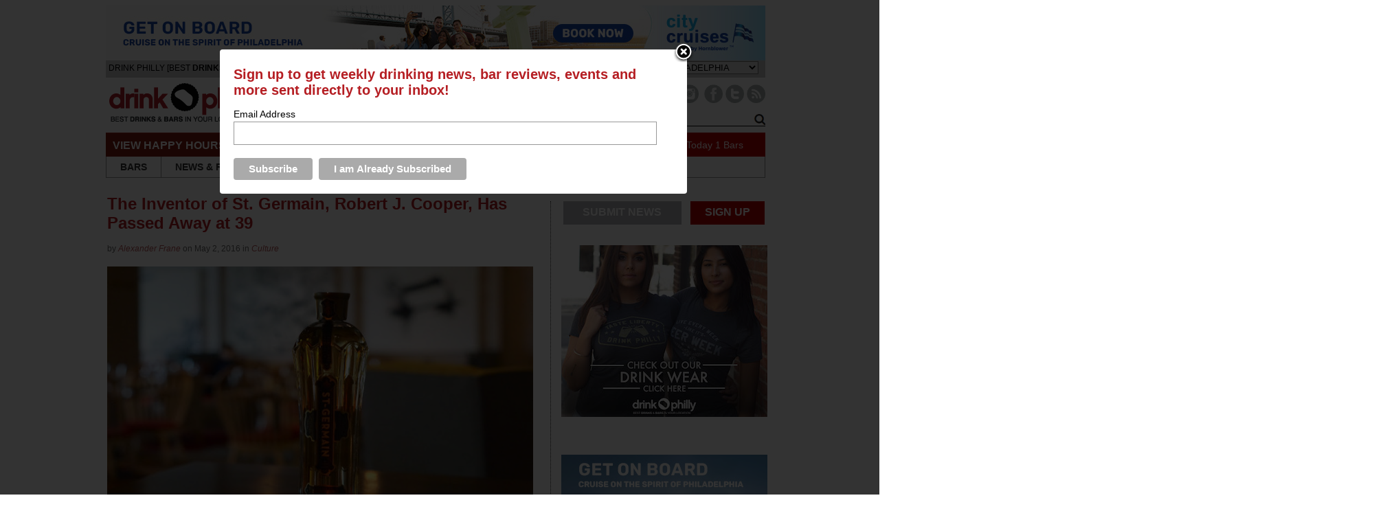

--- FILE ---
content_type: text/html; charset=UTF-8
request_url: https://gotham.thedrinknation.com/articles/read/15240-The-Inventor-of-St-Germain-Robert-J-Cooper-Has-Passed-Away-at-39
body_size: 13134
content:



<!DOCTYPE html PUBLIC "-//W3C//DTD XHTML 1.0 Transitional//EN"
    "http://www.w3.org/TR/xhtml1/DTD/xhtml1-transitional.dtd">
<html
    xmlns="http://www.w3.org/1999/xhtml"
    xmlns:fb="http://www.facebook.com/2008/fbml"
>
<head>
        <meta
        name="google-site-verification"
        content="tgns43adAzj5zO2k-Ak61sQWjVmObzpXSizxoPcA2X4"
    />
    <link
        rel="alternate"
        media="only screen and (max-width: 640px)"
        href="https://philly.thedrinknation.com/mobile#article/15240"
    >
    <meta http-equiv="Content-Type" content="text/html; charset=iso-8859-1"/>
                    <title>The Inventor of St. Germain, Robert J. Cooper, Has Passed Away at 39 - Drink Philly            - The Best Happy Hours, Drinks & Bars in Philadelphia</title>
        <meta
            property="og:title"
            content="The Inventor of St. Germain, Robert J. Cooper, Has Passed Away at 39"
        />
        <meta property="og:type" content="article"/>
        <meta
            property="og:url" content="http://philly.thedrinknation.com/articles/read/15240-The-Inventor-of-St-Germain-Robert-J-Cooper-Has-Passed-Away-at-39"
        />
        <meta property="og:image" content="https://thedrinknation.com/images/articles/saintgermainheader.jpg"/>
        <meta
            property="og:description"
            content="The Inventor of St. Germain, Robert J. Cooper, Has Passed Away at 39"
        />
        <meta
            property="og:site_name"
            content="Drink Philly"
        />
                    <meta
                property="og:fb_appid"
                content="175962259126891"
            />
            
            <link rel="image_src" href="https://thedrinknation.com/images/articles/saintgermainheader.jpg"/>
            <link
        rel="shortcut icon"
        href="//philly.thedrinknation.com/favicon.ico"
    />
    <!--link rel="stylesheet" href="https://thedrinknation.com/css/reset.css" /-->
    <!--link rel="stylesheet" href="https://thedrinknation.com/css/grid.css" /-->
    <link
        type="text/css"
        rel="stylesheet"
        href="https://thedrinknation.com/css/styles.css"
    />
        <link
        type="text/css"
        rel="stylesheet"
        href="https://thedrinknation.com/css/slider.css"
    />
    <link
        type="text/css"
        rel="stylesheet"
        href="https://thedrinknation.com/css/drink-philly-new.css"
    />

    <link
        href='//fonts.googleapis.com/css?family=Droid+Sans:regular,bold&amp;subset=latin'
        rel='stylesheet'
        type='text/css'
    />
    <script
        src="//ajax.googleapis.com/ajax/libs/jquery/1.7.2/jquery.min.js"
        type="text/javascript"
    ></script>
    <script
        src="//ajax.googleapis.com/ajax/libs/webfont/1.0.9/webfont.js"
        type="text/javascript"
    ></script>

    <script
        type="text/javascript"
        src="https://thedrinknation.com/newjs/jquery.tools.min.js"
    ></script>
    <script
        type="text/javascript"
        src="https://thedrinknation.com/newjs/loopslider.js"
    ></script>
    <script src="https://thedrinknation.com/js/common.js" type="text/javascript"></script>

    <script
        type="text/javascript"
        src="https://ws.sharethis.com/button/buttons.js"
    ></script>
    <script type="text/javascript" src="/js/unveil.min.js"></script>
    <script type="text/javascript">typeof stLight !== "undefined" && stLight.options(
          {publisher: '4fe7591d-e72e-4005-967a-bbef346829f0'});</script>
    <!-- Global site tag (gtag.js) - Google Analytics -->
    <script
        async
        src="https://www.googletagmanager.com/gtag/js?id=UA-117512260-1"
    ></script>
    <script>
      window.dataLayer = window.dataLayer || [];

      function gtag() {dataLayer.push(arguments);}

      gtag('js', new Date());

      gtag('config', 'UA-117512260-1');
      var _gaq = _gaq || [];
      _gaq.push(['_setAccount', 'UA-117512260-1']);
      _gaq.push(['_trackPageview']);
    </script>
    <!--doubleclick stuff -->
    <script type='text/javascript'>
      var googletag = googletag || {};
      googletag.cmd = googletag.cmd || [];
      (function() {
        var gads = document.createElement('script');
        gads.async = true;
        gads.type = 'text/javascript';
        var useSSL = 'https:' == document.location.protocol;
        gads.src = (useSSL ? 'https:' : 'http:') +
            '//www.googletagservices.com/tag/js/gpt.js';
        var node = document.getElementsByTagName('script')[0];
        node.parentNode.insertBefore(gads, node);
      })();
    </script>
    <script type='text/javascript'>
      googletag.cmd.push(function() {
        googletag.defineSlot('/2512887/All_Pages_Bottom_Leaderboard_728x90',
            [728, 90], 'div-gpt-ad-1398093627179-0').
            addService(googletag.pubads());
        googletag.pubads().enableSingleRequest();
        googletag.enableServices();
      });
    </script>
    <!-- end doubleclick stuff -->
    <!-- BuySellAds Ad Code -->
    <script type="text/javascript">
      (function() {
        var bsa = document.createElement('script');
        bsa.type = 'text/javascript';
        bsa.async = true;
        bsa.src = '//s3.buysellads.com/ac/bsa.js';
        (document.getElementsByTagName('head')[0] ||
            document.getElementsByTagName('body')[0]).appendChild(bsa);
      })();
    </script>
    <!-- End BuySellAds Ad Code -->
</head>
<body>
<div id="leaderboard"><a class="alink" id="1476" href="https://www.cityexperiences.com/philadelphia/city-cruises/" target="_blank"><img src="/images/featured/2022_378066_CC_PHIL_drink_philly_ads_960x80.jpg" width="960" alt="Spirit Cruises January 2023 Leaderboard" border="0" /></a></div> <!-- ADVERTISEMENT (960 x 60px) -->
<div id="fb-root"></div>
<script type="text/javascript">
  var site_url = 'https://philly.thedrinknation.com';
  window.fbAsyncInit = function() {
    FB.init({
      appId: '175962259126891',
      channelUrl: '//philly.thedrinknation.com/channel.php',
      cookie: true,
      xfbml: true,
      status: true,
    });
    FB.Event.subscribe('auth.login', function(response) {
      window.location.reload();
    });
    FB.Event.subscribe('auth.logout', function(response) {
      if (response.status === 'connected') {
        // the user is logged in and connected to your
        // app, and response.authResponse supplies
        // the user's ID, a valid access token, a signed
        // request, and the time the access token
        // and signed request each expire
        var uid = response.authResponse.userID;
        var accessToken = response.authResponse.accessToken;
      } else if (response.status === 'not_authorized') {
        // the user is logged in to Facebook,
        //but not connected to the app
        document.getElementById('fb-login-div').style.display = 'block';
      } else {
        // the user isn't even logged in to Facebook.
        document.getElementById('fb-login-div').style.display = 'block';
      }
    });
  };
  // Load the SDK Asynchronously
  (function(d) {
    var js, id = 'facebook-jssdk';
    if (d.getElementById(id)) {return;}
    js = d.createElement('script');
    js.id = id;
    js.async = true;
    js.src = '//connect.facebook.net/en_US/all.js';
    d.getElementsByTagName('head')[0].appendChild(js);
  }(document));

</script>
<div id="wrap">
    <div id="topNav">
        <div id="navHead">
            <div style="padding-top:4px;padding-left:4px;font-family:arial;font-size:12px;color:3E3E3E;float:left;">DRINK PHILLY                [BEST <span style="font-weight:bold;">DRINKS &amp; BARS</span>
                IN YOUR LOCATION]
            </div>
            <div style="width:210px;float:left;padding-top:5px;font-family:arial;color:#999999;">
                <span style="font-size:11px;color:#999;border:solid 1px #999;padding:2px;font-weight:bold;">DRINK RESPONSIBLY</span>
            </div>
                        <div style="padding-top:1px;float:right;font-family:arial;color:#3E3E3E;font-size:13px;margin-right:10px;">
                CHANGE CITY: <select id="cityselect" name="change_city">
                </select>
                <script
                    src="https://thedrinknation.com/newjs/city_list.js?v=3"
                    type="text/javascript"
                ></script>
            </div>
        </div>

        <div id="logo">
            <a
	    href="https://gotham.thedrinknation.com"
                id="xlogo"
            ><img
                    src="https://thedrinknation.com/images/logos/philly.thedrinknation.png"
                    alt="Drink Philly Home"
                    border="0"
                /></a>
        </div>

        <div id="navImage">
            <ul id="socials" style="float:right;">
                                                                                    <li style="margin-left:4px;"><a
                            href="https://instagram.com/drinkphilly/"
                            target="_blank"
                        ><img
                                alt="Instagram Button"
                                src="/images/Paloma/Instagram-Paloma.png"
                            /></a></li>
                                                                                                                        <li style="margin-left:4px;"><a
                            href="http://www.facebook.com/drinkphillycom"
                            target="_blank"
                        ><img
                                alt="Facebook Button"
                                src="/images/Paloma/Facebook-Paloma.png"
                            /></a></li>
                                                        <li><a
                            href="http://www.twitter.com/drinkphilly"
                            target="_blank"
                        ><img
                                src="/images/Paloma/Twitter-Paloma.png"
                                alt="Twitter Button"
                            /></a></li>
                                                    <li style="margin-right:0px;"><a
                        href="http://feeds.feedburner.com/drinkphilly"
                        target="_blank"
                    ><img src="/images/Paloma/RSS-Paloma.png" alt="RSS Button"/></a>
                </li>
            </ul>

            <div id="livesearchdiv" style="float:right;clear:right;">
                <form method=get action="/search/all" id="searchForm">
                    <div id="navSearch">
                        <input
                            id="searchWord"
                            name="searchWord"
                            type="text"
                            style="font-size:12px;width:165px;"
                            value="Search"
                        />
                        <!--img src="/images/search-go.png" id="searchGo" /-->
                        <input
                            type=button
                            value="Go"
                            id="searchGo"
                            style="font-size:12px;"
                        />
                    </div>
                </form>
                <div class="searchautoResults">
                    <div class="searchResultList">
                        Search Results coming here...
                    </div>
                </div>
            </div>
        </div>

        <div id="specialsLinks">
            <div id="specialNavHeader">VIEW HAPPY HOURS &amp; SPECIALS</div>
            <ul id="specialsNav">
                <li class="specialNavLink">
                    <a href="https://gotham.thedrinknation.com/specials/Sunday">SUN</a></li>
                <li class="specialNavLink">
                    <a href="https://gotham.thedrinknation.com/specials/Monday">MON</a></li>
                <li class="specialNavLink">
                    <a href="https://gotham.thedrinknation.com/specials/Tuesday">TUE</a></li>
                <li class="specialNavLink">
                    <a href="https://gotham.thedrinknation.com/specials/Wednesday">WED</a></li>
                <li class="specialNavLink">
                    <a href="https://gotham.thedrinknation.com/specials/Thursday">THU</a></li>
                <li class="specialNavLink">
                    <a href="https://gotham.thedrinknation.com/specials/Friday">FRI</a></li>
                <li class="specialNavLink">
                    <a href="https://gotham.thedrinknation.com/specials/Saturday">SAT</a></li>
            </ul>
            <div id="numberOfSpecials">
                <a href="/specials/">410                    Specials Today</a>
                <a href="/bars/search">1                    Bars</a></div>
        </div>

        <div id="pageLinks">
            <ul id="pageNav">
                <li id="bars" class="specialPageLink">
                    <a href="/bars/search">BARS</a></li>
                <li class="specialPageLink"><a href="/news">NEWS
                        &amp; REVIEWS</a></li>
                <li class="specialPageLink"><a href="/events">EVENTS</a>
                </li>
                <li class="specialPageLink">
                    <a href="/articles/category/Roundups">ROUNDUPS</a>
                </li>
                                    <li class="specialPageLink">
                        <a href="/video">PHOTOS & VIDEOS</a>
                    </li>
                                                                        <li class="specialPageLink"><a href="/store">STORE</a></li>
                                    <li id="localBlogs" class="specialPageLink">
                    <a href="/about_us">ABOUT US</a></li>
            </ul>
        </div>
    </div>
            <!-- BuySellAds Zone Code -->
        <div
            id="bsap_1303737"
            style="padding-left:120px;"
            class="bsarocks bsap_2b388be4da1c7f09ebb2a83d79d62262"
        ></div>
        <!-- End BuySellAds Zone Code -->
        

<div id="topfold">
<div id="featureContent">
<div id="fcBanner">
<div id="ad-header"></div>
</div>
<div id="copy">
  <div class="first" id="article">

    <h1>
      The Inventor of St. Germain, Robert J. Cooper, Has Passed Away at 39</h1>
    <div class="ATitleTag">
          </div>
    <div class="AAuthor"><div style="width:70%;">by <em><a href="/articles/author/Alexander Frane" class="select">
      Alexander Frane      </a></em> on  May 2, 2016 in <em><a href="/articles/category/Culture" class="select">
      Culture      </a></em></div>
</div>
    <div class="AFlashImage">
            	    </div>
    <div class="AArticle">
<p><img src="/uploads/saintgermain.jpg" width="690" height="480" vspace="5" align="left" alt="" />Tragic news for the bartending community &mdash; <b>Robert J. Cooper</b>, the creator of the elderflower liqueur <b>St. Germain</b>,&nbsp;<a href="http://www.nytimes.com/2016/04/28/business/robert-j-cooper-39-creator-of-st-germain-elderflower-liqueur-dies.html?_r=1&amp;mtrref=undefined" target="_blank"><b>passed away</b></a> on Monday, April 25. He was 39 years old.<br />
<span id="docs-internal-guid-b20b3c3f-71da-72bf-f69d-8976e577b388"><br />
</span>Cooper introduced St. Germain in 2007, and its timing could not have been better. It was the beginning of a sea change in the bartending world, often referred to as the &ldquo;cocktail renaissance,&rdquo; where bartenders were discovering and embracing old, pre-Prohibition drinks, reviving classic ingredients, and developing new inventive recipes. St. Germain, in its beautiful ornate art-deco bottle, was an immediate hit, becoming so ubiquitous that it was referred to as the &ldquo;bartender&rsquo;s ketchup.&rdquo; The sweet, delicate floral flavors blend amazingly with everything from gin to bourbon to sparkling wine to rum.</p>
<p>Cooper went on to develop <b>Creme de Yvette</b>, reintroducing the cocktail world to violet liqueurs. You can celebrate both his and Prince&rsquo;s lives with an <a href="http://thedrinknation.com/articles/read/15227-Make-This-Purple-Cocktail-To-Honor-Princes-Memory" target="_blank"><b>Aviation Cocktail</b></a> using Creme de Yvette. Cooper is survived by his wife Kaitrine and their children, William and Charlotte.&nbsp;</p>
<p><span style="font-size: smaller;"><i>Photo via The Drink Nation</i></span></p><!-- JR Tags here -->
<br>Tags: <a href="/articles/tag/News">News</a>, <a href="/articles/tag/Spirits">Spirits</a>    </div>
<div class="social_mob">
<table border=0 align=center><tr><Td style="font-size:14px;height:30px;padding-bottom:3px;">SHARE THIS&nbsp;</td>
<td>
<!-- Place this tag where you want the +1 button to render -->
<g:plusone annotation="none" href="https://thedrinknation.com/articles/read/15240-The-Inventor-of-St-Germain-Robert-J-Cooper-Has-Passed-Away-at-39"></g:plusone>
</td><td>

<div class="fb-like" data-href="https://thedrinknation.com/articles/read/15240-The-Inventor-of-St-Germain-Robert-J-Cooper-Has-Passed-Away-at-39" data-send="false" data-layout="button_count" data-width="20" data-show-faces="false" data-font="arial"></div>
</td>
<Td colspan=3 style="text-align:center;">
      <span class="st_twitter_large" displayText="Tweet" st_title="The Inventor of St. Germain, Robert J. Cooper, Has Passed Away at 39" st_url="https://thedrinknation.com/articles/read/15240-The-Inventor-of-St-Germain-Robert-J-Cooper-Has-Passed-Away-at-39" st_title="The Inventor of St. Germain, Robert J. Cooper, Has Passed Away at 39" st_via="drinkphilly"></span><span class="st_facebook_large" displayText="Facebook" st_url="https://thedrinknation.com/articles/read/15240-The-Inventor-of-St-Germain-Robert-J-Cooper-Has-Passed-Away-at-39" st_title="The Inventor of St. Germain, Robert J. Cooper, Has Passed Away at 39"></span><span class="st_ybuzz_large" displayText="Yahoo! Buzz" st_url="https://thedrinknation.com/articles/read/15240-The-Inventor-of-St-Germain-Robert-J-Cooper-Has-Passed-Away-at-39" st_title="The Inventor of St. Germain, Robert J. Cooper, Has Passed Away at 39"></span><span class="st_gbuzz_large" displayText="Google Buzz" st_url="https://thedrinknation.com/articles/read/15240-The-Inventor-of-St-Germain-Robert-J-Cooper-Has-Passed-Away-at-39" st_title="The Inventor of St. Germain, Robert J. Cooper, Has Passed Away at 39"></span><span class="st_email_large" displayText="Email" st_url="https://thedrinknation.com/articles/read/15240-The-Inventor-of-St-Germain-Robert-J-Cooper-Has-Passed-Away-at-39" st_title="The Inventor of St. Germain, Robert J. Cooper, Has Passed Away at 39"></span><span class="st_sharethis_large" displayText="ShareThis" st_url="https://thedrinknation.com/articles/read/15240-The-Inventor-of-St-Germain-Robert-J-Cooper-Has-Passed-Away-at-39" st_title="The Inventor of St. Germain, Robert J. Cooper, Has Passed Away at 39"></span></td></tr></table>
 </div>
<!-- Place this render call where appropriate -->
<script type="text/javascript">
  (function() {
    var po = document.createElement('script'); po.type = 'text/javascript'; po.async = true;
    po.src = 'https://apis.google.com/js/plusone.js';
    var s = document.getElementsByTagName('script')[0]; s.parentNode.insertBefore(po, s);
  })();
</script>
<!-- Newsletter div -->
<div class="newsletter">
<form>
<table><tr><Td>Sign up for our free weekly newsletter.
<input id=email type=text name="email" value=""></td><td><input id=news_button type=image src="/images/gray_signup.jpg" alt="SIGN UP">
</td></tr></table>
</form>
</div>
<div class=triangle-right></div>
<script>
$('#news_button').click(function() {
  /* check email address for uniqueness*/
  var error = false;
  var filter = /^([a-zA-Z0-9_\.\-])+\@(([a-zA-Z0-9\-])+\.)+([a-zA-Z0-9]{2,4})+$/;
  if($('#email').val() == "" || !filter.test($('#email').val())) {
        $('#email').css('background-color','yellow');
        error = true;
  } else {
        $('#email').css('background-color','white');

  }
  if(error) {
        alert("Please check your email address and try again.");
  }
  else { 
       var p = {};
	var citylist = new Array();
	citylist.push(3);
	p["citylist"] = citylist;
    p["email"] = $('#email').val();
    p["promo"] = "";

    $(".newsletter").html("<div style='text-align:center;width:100%;padding-top:3px;'>Processing request...</div>");
    $("#newsletter").load("/forms/process",p,function(){
    });
    $(".newsletter").html("<div style='text-align:center;width:100%;padding-top:3px;'>Thank you for registering!</div>");
  }
  return false;
});
</script>
<div style="font-size:16px;font-weight:bold;font-style:italic;margin-bottom:10px;">Recent Articles</div>
<div class="recentWrapper">
<div class="recentArticle"><a href="17224-The-Best-Mocktails-Zero-Proof-Non-Alcoholic-Drinks-in-Philadelphia-2026"><img src="/images/articles/Best-Mocktails-Zero-Proof-Non-Alcoholic-Drinks-Philadelphia-Drink-Philly-thumb.jpg"><br>The Best Mocktails, Zero Proof, & Non-Alcoholic Drinks in Philadelphia, 2026</a></div>
<div class="recentArticle"><a href="17223-Velvet-Whip-Inside-Look-at-the-New-Mixed-Arts-Speakeasy-Performance-Space"><img src="/images/articles/Velvet-Whip-Speakeasy-Philadelphia-Art-Jazz-Burlesque-Live-Music-Philadelphia-Drink-Philly-thumb.jpg"><br>Velvet Whip: Inside Look at the New Mixed Arts Speakeasy & Performance Space</a></div>
<div class="recentArticle"><a href="17222--Cocktails-Quarterly-Best-Bars-to-Drink-in-Philly-Fall-2025"><img src="/images/articles/Cocktails-Quarterly-Best-Bars-to-Drink-in-Philadelphia-Fall-2025-Drink-Philly-Gab-Bonghi-thumb.jpg"><br> Cocktails Quarterly: Best Bars to Drink in Philly, Fall 2025</a></div>
</div>
<!--Below-Features ad -->
<div style="width:695px;clear:both;height:8px;"><img alt="spacer" src="/images/spacer.gif" height="8" width="695"></div>
<div style="width:695px;height:90px;" id=adBelowFeaturesDiv>
<div id="ad-belowfeatures"></div>
<!-- ADVERTISEMENT (690 x 80px) -->
</div>
    <h2 style="width:400px;">Feedback</h2>
<div style="padding-top:5px;">How are we doing?  Tell us what you like or don't like and how we can improve. We would love to hear your thoughts!<br><br>
    </div>
<div id=form1>
    <form name="feed_form" method="post" id="feed_form" action="">
      <table width="100%" border="0" cellspacing="5" cellpadding="5">
        <tr>
          <td width=60 align="right"><span style="color:#F00">*</span>Name:</td>
          <td><input name="name" type="text" id="name" size="30" value="" /></td>
        </tr>
        <tr>
          <td align="right"><span style="color:#F00">*</span>E-mail:</td>
          <td><input name="email" type="text" id="femail" size="30" value=""/></td>
        </tr>
        <tr>
          <td align="right" valign="top"><span style="color:#F00">*</span>Suggestions:</td>
          <td><textarea name="msg" id="msg" cols="55" rows="6"></textarea></td>
        </tr>
        <tr>
          <td align="right" valign="top">&nbsp;</td>
          <td><img id=imageField src="https://thedrinknation.com/images/submitfeedback.gif" align="absmiddle" style="border:none;"/>
</td>
        </tr>
      </table>
<script>
$('#imageField').click(function() {
  /* check email address for uniqueness*/
  var error = false;
  var filter = /^([a-zA-Z0-9_\.\-])+\@(([a-zA-Z0-9\-])+\.)+([a-zA-Z0-9]{2,4})+$/;
  if($('#femail').val() == "" || !filter.test($('#femail').val())) {
	$('#femail').css('background-color','#FFFFA4');	
	error = true;
  } else {
	$('#femail').css('background-color','white');	

  }
  if($('#name').val() == "") {
	  $('#name').css('background-color','#FFFFA4');	
	  error = true;
  } else {
	  $('#name').css('background-color','white');	
  }
    if($('#msg').val() == "") {
	  $('#msg').css('background-color','#FFFFA4');	
	  error = true;
  } else {
	  $('#msg').css('background-color','white');	
  }

  /* show error if necessary */
  if(error) {
	alert("Please check the highlighted fields and try again.");
  }
  else {
    var p = {};
    p["email"] = $('#femail').val();
    p["name"] = $('#name').val();
    p["msg"] = $('#msg').val();

    $("#result_block").html("<div class='results'>Sending Feedback...</div>");
    $("#result_block").load("/drinks/contacts_ajax",p,function(){
        });

  }
});
</script>	  
    </form>
</div>
<div id="result_block"></div>
<!--
<div id="disqus_thread"></div>
<script type="text/javascript">
    /* * * CONFIGURATION VARIABLES: EDIT BEFORE PASTING INTO YOUR WEBPAGE * * */
    var disqus_shortname = 'drinknation'; 
    var disqus_title = 'The Inventor of St. Germain, Robert J. Cooper, Has Passed Away at 39';
    var disqus_identifier = 'article_15240';
    var disqus_url = 'http://thedrinknation.com/articles/read/15240-The-Inventor-of-St-Germain-Robert-J-Cooper-Has-Passed-Away-at-39';

    /* * * DON'T EDIT BELOW THIS LINE * * */
    (function() {
        var dsq = document.createElement('script'); dsq.type = 'text/javascript'; dsq.async = true;
        dsq.src = 'http://' + disqus_shortname + '.disqus.com/embed.js';
        (document.getElementsByTagName('head')[0] || document.getElementsByTagName('body')[0]).appendChild(dsq);
    })();
</script>
<noscript>Please enable JavaScript to view the <a href="http://disqus.com/?ref_noscript">comments powered by Disqus.</a></noscript>
<a href="http://disqus.com" class="dsq-brlink">blog comments powered by <span class="logo-disqus">Disqus</span></a>
-->
    
  </div>
</div>
        </div>
<div id = "sideBar">
<ul id="socials" style="width:100%;">
<li class="grayButton" ><a href="/contacts">SUBMIT NEWS</a></li>
<li class=redButton style="float:right;"><a href="/signup#FORM">SIGN UP</a></li>
                                </ul>
<div style="clear:both;margin-bottom:0px;">
</div>
				<div class="sideBarAd">
				<div id="ad-rect1">
<a class="alink" id="1473" href="https://philly.thedrinknation.com/articles/read/511-Store" target="_self"><img src="/images/featured/Shirts-mobile-rectangle-liberty-and-beer-week-2.jpg" width="300" alt="Drink Philly Shirts Rectangle" border="0" /></a></div>
				</div>
				
				<div class ="sideBarAd">
				<div id="ad-rect2"><a class="alink" id="1477" href="https://www.cityexperiences.com/philadelphia/city-cruises/" target="_blank"><img src="/images/featured/2022_378066_CC_PHIL_drink_philly_ads_300x250.jpg" width="300" alt="Spirit Cruises January 2023 Desktop Rectangle" border="0" /></a></div>
				</div>
                                <div class = "narrowinfoNode">
                                        <div class = "nodeTag">
                                                <a href="/articles/category/Roundups">Roundups</a>
                                        </div>
                                        <div class = "narrownodeImg">
                                                <a href="https://thedrinknation.com/articles/read/17224-The-Best-Mocktails-Zero-Proof-Non-Alcoholic-Drinks-in-Philadelphia-2026"><img src="https://thedrinknation.com/images/articles/Best-Mocktails-Zero-Proof-Non-Alcoholic-Drinks-Philadelphia-Drink-Philly-wide.jpg" width=275 /></a>
                                        </div>
                                        <div class ="narrownodeText">
                                                <h1 class ="nodeHead"><a href="https://thedrinknation.com/articles/read/17224-The-Best-Mocktails-Zero-Proof-Non-Alcoholic-Drinks-in-Philadelphia-2026">The Best Mocktails, Zero Proof, & Non-Alcoholic Drinks in Philadelphia, 2026</a></h1>

                                                <p class = "nodeCopy">Giving your liver a break in the new year, or just looking for something a little different? We've got your 2026 winter guide for the sober and sober-...<a href="https://thedrinknation.com/articles/read/17224-The-Best-Mocktails-Zero-Proof-Non-Alcoholic-Drinks-in-Philadelphia-2026" class="linkButton">read more  &#8250;</a></p></div>

                                        <div class ="narrownodeFoot">
                                                <span class ="gray">by</span> Michelle Cryder                                                <span class ="date">Jan 11, 2026</span>
                                        </div>
                                </div>
                                <div class = "narrowinfoNode">
                                        <div class = "nodeTag">
                                                <a href="/articles/category/Bars & Restaurants">Bars & Restaurants</a>
                                        </div>
                                        <div class = "narrownodeImg">
                                                <a href="https://thedrinknation.com/articles/read/17223-Velvet-Whip-Inside-Look-at-the-New-Mixed-Arts-Speakeasy-Performance-Space"><img src="https://thedrinknation.com/images/articles/Velvet-Whip-Speakeasy-Philadelphia-Art-Jazz-Burlesque-Live-Music-Philadelphia-Drink-Philly-wide.jpg" width=275 /></a>
                                        </div>
                                        <div class ="narrownodeText">
                                                <h1 class ="nodeHead"><a href="https://thedrinknation.com/articles/read/17223-Velvet-Whip-Inside-Look-at-the-New-Mixed-Arts-Speakeasy-Performance-Space">Velvet Whip: Inside Look at the New Mixed Arts Speakeasy & Performance Space</a></h1>

                                                <p class = "nodeCopy">This once hidden gem has opened to the public, and is where cocktails and creativity meet...<a href="https://thedrinknation.com/articles/read/17223-Velvet-Whip-Inside-Look-at-the-New-Mixed-Arts-Speakeasy-Performance-Space" class="linkButton">read more  &#8250;</a></p></div>

                                        <div class ="narrownodeFoot">
                                                <span class ="gray">by</span> Michelle Cryder                                                <span class ="date">Nov 16, 2025</span>
                                        </div>
                                </div>
</div>

<script type="text/javascript">
        $("#searchWord").focus(function(){
                if ($(this).val()=="Search")
                        $(this).val("");
                });

        $("#searchWord").blur(function(){
                if ($(this).val()=="")
                        $(this).val("Search");
                });

        $('#searchWord').keyup(function(e) {
          if(e.keyCode == 13) {
                $("#searchGo").trigger("click");
          }
          if($('#searchWord').val().length > 2) {
                /*Kick off search with results window */
                $('.searchautoResults').show();
                 var p = {};
                p["searchWord"]=$('#searchWord').val();
                p["auto"]="true";
                $(".searchResultList").load("/search/all?searchWord="+encodeURIComponent($('#searchWord').val()),p,function(){
                });


          } else {
                $('.searchautoResults').hide();
          }
        });
        $('#searchWord').focus(function() {
          if($('#searchWord').val().length > 2) {
                /*Kick off search with results window */
                $('.searchautoResults').show();
          }
        }) ;
        var allow_hide = true
       $('.searchautoResults').mouseenter(function() {
                allow_hide = false
        });
        $('.searchautoResults').mouseleave(function() {
                allow_hide = true
        });

        $('#livesearchdiv').focusout(function() {
           if(allow_hide) {
             $('.searchautoResults').hide();
          }
        });

        $("#searchGo").click(function(){
           $("#searchForm").submit();
        });

</script>

</div>
<script>
$('.AArticle a, .barname a').click(function() {
        var url = $(this).attr("href");
        var request = $.ajax({
		async: false,
                url: "/logger/index",
                type: "POST",
                data: { aId: "15240",url:url},
                dataType: "html",
		success : function(data){
                return true;  
            }
        });
	/*
        request.done(function(msg) {
          alert("Done: "+msg);
          });

          request.fail(function(jqXHR, textStatus) {
          alert( "Request failed: " + textStatus );
          });
        return false;
	*/

});
</script>
<!-- Footer starts here -->
<div id="nodes">

				<div class = "infoNode ">
					<div class = "nodeTag">
						<a href="/articles/category/Roundups">Roundups</a>
					</div>
					<div class = "nodeImg">
						<a href="https://thedrinknation.com/articles/read/17222--Cocktails-Quarterly-Best-Bars-to-Drink-in-Philly-Fall-2025"><img src="https://thedrinknation.com/images/articles/Cocktails-Quarterly-Best-Bars-to-Drink-in-Philadelphia-Fall-2025-Drink-Philly-Gab-Bonghi-wide.jpg" width="275" alt=" Cocktails Quarterly: Best Bars to Drink in Philly, Fall 2025" /></a>
					</div>
					<div class ="nodeText">
						<h1 class ="nodeHead"><a href="https://thedrinknation.com/articles/read/17222--Cocktails-Quarterly-Best-Bars-to-Drink-in-Philly-Fall-2025"> Cocktails Quarterly: Best Bars to Drink in Philly, Fall 2025</a></h1>
						<p class="nodeCopy">Welcome to Cocktails Quarterly - Drink Philly's newest segment showcasing the best bars (new and old) where you should be getting a drink this Fall...<a href="https://thedrinknation.com/articles/read/17222--Cocktails-Quarterly-Best-Bars-to-Drink-in-Philly-Fall-2025" class="linkButton">read more  &#8250;</a></p></div>
					
					<div class ="nodeFoot">
						<span class ="gray">by</span> Alisha Miranda 
						<span class ="date">Oct 21, 2025</span>
					</div>
				</div>
				<div class = "infoNode ">
					<div class = "nodeTag">
						<a href="/articles/category/Roundups">Roundups</a>
					</div>
					<div class = "nodeImg">
						<a href="https://thedrinknation.com/articles/read/17216-Best-Listening-Rooms-Vinyl-Record-Bars-in-Philly"><img src="https://thedrinknation.com/images/articles/Best-Listening-Room-and-Vinyl-Record-Bars-in-Philly-wide.jpg" width="275" alt="Best Listening Rooms & Vinyl Record Bars in Philly" /></a>
					</div>
					<div class ="nodeText">
						<h1 class ="nodeHead"><a href="https://thedrinknation.com/articles/read/17216-Best-Listening-Rooms-Vinyl-Record-Bars-in-Philly">Best Listening Rooms & Vinyl Record Bars in Philly</a></h1>
						<p class="nodeCopy">If you're looking for a cozy place to spin records and sip spirits, check out our list of the best listening rooms and vinyl record player bars in Phi...<a href="https://thedrinknation.com/articles/read/17216-Best-Listening-Rooms-Vinyl-Record-Bars-in-Philly" class="linkButton">read more  &#8250;</a></p></div>
					
					<div class ="nodeFoot">
						<span class ="gray">by</span> Michelle Cryder 
						<span class ="date">Oct 7, 2025</span>
					</div>
				</div>
				<div class = "infoNode nodeRight">
					<div class = "nodeTag">
						<a href="/articles/category/Cocktail Recipes">Cocktail Recipes</a>
					</div>
					<div class = "nodeImg">
						<a href="https://thedrinknation.com/articles/read/13651-The-Drink-Nation-Presents-The-Home-Bar-Project"><img src="https://thedrinknation.com/images/articles/How-to-make-an-Old-Fashioned-wide-1.jpg" width="275" alt="The Drink Nation Presents: The Home Bar Project" /></a>
					</div>
					<div class ="nodeText">
						<h1 class ="nodeHead"><a href="https://thedrinknation.com/articles/read/13651-The-Drink-Nation-Presents-The-Home-Bar-Project">The Drink Nation Presents: The Home Bar Project</a></h1>
						<p class="nodeCopy">Have you ever dreamed of having an amazing home bar, filled with bottles you actually use and the tools you need to execute a fine crafted cocktail? E...<a href="https://thedrinknation.com/articles/read/13651-The-Drink-Nation-Presents-The-Home-Bar-Project" class="linkButton">read more  &#8250;</a></p></div>
					
					<div class ="nodeFoot">
						<span class ="gray">by</span> The Drink Nation 
						<span class ="date">Nov 14, 2014</span>
					</div>
				</div>
				<div class = "infoNode">
<div class = "nodeTag">SPONSORED</div>
				<div id="ad-bottomrect1"><a class="alink" id="1480" href="https://www.cityexperiences.com/philadelphia/city-cruises/" target="_blank"><img src="/images/featured/2022_378066_CC_PHIL_drink_philly_ads_300x25-1.jpg" width="276" alt="Spirit Cruises January 2023 Desktop Bottom Rectangle 1" border="0" /></a></div>
				</div>
				<div class = "infoNode ">
					<div class = "nodeTag">
						<a href="/articles/category/Roundups">Roundups</a>
					</div>
					<div class = "nodeImg">
						<a href="https://thedrinknation.com/articles/read/17220-The-Best-Bookstores-in-Philadelphia-the-Best-Bars-Near-Them-Vol-1"><img src="https://thedrinknation.com/images/articles/The-Best-Bookstores-in-Philly-and-the-Best-Bars-Near-Them-wide-2.jpg" width="275" alt="The Best Bookstores in Philadelphia & the Best Bars Near Them, Vol. 1" /></a>
					</div>
					<div class ="nodeText">
						<h1 class ="nodeHead"><a href="https://thedrinknation.com/articles/read/17220-The-Best-Bookstores-in-Philadelphia-the-Best-Bars-Near-Them-Vol-1">The Best Bookstores in Philadelphia & the Best Bars Near Them, Vol. 1</a></h1>
						<p class="nodeCopy">We've rounded up some of the best bookstores in Philadelphia and the perfect spot to grab a drink after with y...<a href="https://thedrinknation.com/articles/read/17220-The-Best-Bookstores-in-Philadelphia-the-Best-Bars-Near-Them-Vol-1" class="linkButton">read more  &#8250;</a></p></div>
					
					<div class ="nodeFoot">
						<span class ="gray">by</span> Michelle Cryder 
						<span class ="date">Aug 20, 2025</span>
					</div>
				</div>
				<div class = "infoNode nodeRight">
					<div class = "nodeTag">
						<a href="/articles/category/Wine">Wine</a>
					</div>
					<div class = "nodeImg">
						<a href="https://thedrinknation.com/articles/read/17161-Local-Winery-Spotlight-Vox-Vineti-Wines"><img src="https://thedrinknation.com/images/articles/Vox-Vineti-Vineyards-Pennsylvania-Drink-Philly-wide.jpg" width="275" alt="Local Winery Spotlight: Vox Vineti Wines" /></a>
					</div>
					<div class ="nodeText">
						<h1 class ="nodeHead"><a href="https://thedrinknation.com/articles/read/17161-Local-Winery-Spotlight-Vox-Vineti-Wines">Local Winery Spotlight: Vox Vineti Wines</a></h1>
						<p class="nodeCopy">Ed Lazzerini says his goal is clear - to make world class wine in Pennsylvania. From the taste of it, he is well on his way. ...<a href="https://thedrinknation.com/articles/read/17161-Local-Winery-Spotlight-Vox-Vineti-Wines" class="linkButton">read more  &#8250;</a></p></div>
					
					<div class ="nodeFoot">
						<span class ="gray">by</span> Drink Philly 
						<span class ="date">Nov 21, 2020</span>
					</div>
				</div>
				<div class = "infoNode ">
					<div class = "nodeTag">
						<a href="/articles/category/Culture">Culture</a>
					</div>
					<div class = "nodeImg">
						<a href="https://thedrinknation.com/articles/read/17219-These-Philly-Bartenders-Are-Prioritizing-Health-Wellness-Through-Industry-Tennis-Club-"><img src="https://thedrinknation.com/images/articles/Industry-Tennis-Editorial-04-2025-Court-16-Philadelphia-Contigo-Photos-+-Films-8658-wide.jpg" width="275" alt="These Philly Bartenders Are Prioritizing Health & Wellness Through Industry Tennis Club" /></a>
					</div>
					<div class ="nodeText">
						<h1 class ="nodeHead"><a href="https://thedrinknation.com/articles/read/17219-These-Philly-Bartenders-Are-Prioritizing-Health-Wellness-Through-Industry-Tennis-Club-">These Philly Bartenders Are Prioritizing Health & Wellness Through "Industry Tennis Club"</a></h1>
						<p class="nodeCopy">On a spring morning, Fishtown's Court16 is packed with a group of bartenders and servers from Philadelphia's t...<a href="https://thedrinknation.com/articles/read/17219-These-Philly-Bartenders-Are-Prioritizing-Health-Wellness-Through-Industry-Tennis-Club-" class="linkButton">read more  &#8250;</a></p></div>
					
					<div class ="nodeFoot">
						<span class ="gray">by</span> Alisha Miranda 
						<span class ="date">Aug 12, 2025</span>
					</div>
				</div>
				<div class = "infoNode ">
					<div class = "nodeTag">
						<a href="/articles/category/Roundups">Roundups</a>
					</div>
					<div class = "nodeImg">
						<a href="https://thedrinknation.com/articles/read/17218--Cocktails-Quarterly-Best-Bars-to-Drink-in-Philly-Summer-2025"><img src="https://thedrinknation.com/images/articles/Cocktails-Quarterly-Where-to-Drink-in-Philly-Spring-2025-Drink-Philly-wide.jpg" width="275" alt=" Cocktails Quarterly: Best Bars to Drink in Philly, Summer 2025" /></a>
					</div>
					<div class ="nodeText">
						<h1 class ="nodeHead"><a href="https://thedrinknation.com/articles/read/17218--Cocktails-Quarterly-Best-Bars-to-Drink-in-Philly-Summer-2025"> Cocktails Quarterly: Best Bars to Drink in Philly, Summer 2025</a></h1>
						<p class="nodeCopy">Welcome to Cocktails Quarterly - Drink Philly's newest segment showcasing the best bars (new and old) where you should be getting a drink...<a href="https://thedrinknation.com/articles/read/17218--Cocktails-Quarterly-Best-Bars-to-Drink-in-Philly-Summer-2025" class="linkButton">read more  &#8250;</a></p></div>
					
					<div class ="nodeFoot">
						<span class ="gray">by</span> Drink Philly 
						<span class ="date">Aug 5, 2025</span>
					</div>
				</div>
				<div class = "infoNode nodeRight">
					<div class = "nodeTag">
						<a href="/articles/category/Bars _ Restaurants">Bars & Restaurants</a>
					</div>
					<div class = "nodeImg">
						<a href="https://thedrinknation.com/articles/read/17217-Am-Inside-Look-at-Phillys-Mexican-Bar-that-Wants-to-Be-More-Than-Just-Margaritas"><img src="https://thedrinknation.com/images/articles/Ama-Restaurant-Philadelphia-Drink-Philly-wide.jpg" width="275" alt="Amá: Inside Look at Philly's Mexican Bar that Wants to Be More Than Just Margaritas" /></a>
					</div>
					<div class ="nodeText">
						<h1 class ="nodeHead"><a href="https://thedrinknation.com/articles/read/17217-Am-Inside-Look-at-Phillys-Mexican-Bar-that-Wants-to-Be-More-Than-Just-Margaritas">Amá: Inside Look at Philly's Mexican Bar that Wants to Be More Than Just Margaritas</a></h1>
						<p class="nodeCopy">Under the El on the corner of Front and Oxford is where you'll find this completely open-wall modern Mexican c...<a href="https://thedrinknation.com/articles/read/17217-Am-Inside-Look-at-Phillys-Mexican-Bar-that-Wants-to-Be-More-Than-Just-Margaritas" class="linkButton">read more  &#8250;</a></p></div>
					
					<div class ="nodeFoot">
						<span class ="gray">by</span> Drink Philly 
						<span class ="date">Jul 22, 2025</span>
					</div>
				</div>
				<div class = "infoNode ">
					<div class = "nodeTag">
						<a href="/articles/category/Bars _ Restaurants">Bars & Restaurants</a>
					</div>
					<div class = "nodeImg">
						<a href="https://thedrinknation.com/articles/read/17215-Theres-Now-a-Tiki-Bar-Overlooking-the-Delaware-River-in-Philly"><img src="https://thedrinknation.com/images/articles/River-Tiki-Bar-and-Restaurant-Liberty-Point-Delaware-River-Waterfront-Philadelphia-Drink-Philly-wide2.jpg" width="275" alt="There's Now a Tiki Bar Overlooking the Delaware River in Philly" /></a>
					</div>
					<div class ="nodeText">
						<h1 class ="nodeHead"><a href="https://thedrinknation.com/articles/read/17215-Theres-Now-a-Tiki-Bar-Overlooking-the-Delaware-River-in-Philly">There's Now a Tiki Bar Overlooking the Delaware River in Philly</a></h1>
						<p class="nodeCopy">This summer Liberty Point welcomes River Tiki, a vibrant new 120-seat pop-up bar, to their upper level overlooking the waterfront...<a href="https://thedrinknation.com/articles/read/17215-Theres-Now-a-Tiki-Bar-Overlooking-the-Delaware-River-in-Philly" class="linkButton">read more  &#8250;</a></p></div>
					
					<div class ="nodeFoot">
						<span class ="gray">by</span> Michelle Cryder 
						<span class ="date">Jul 1, 2025</span>
					</div>
				</div>
				<div class = "infoNode ">
					<div class = "nodeTag">
						<a href="/articles/category/Culture">Culture</a>
					</div>
					<div class = "nodeImg">
						<a href="https://thedrinknation.com/articles/read/17214-Behind-the-Bar-Jesse-Andreozzi-aka-Mr-Zero-Proof-of-Phony-Negroni"><img src="https://thedrinknation.com/images/articles/Jesse-Andreozzi-Mr-Zero-Proof-Behind-the-Bar-Phony-Negroni-St-Agrestis-Philadelphia-Drink-Philly-wide.jpg" width="275" alt="Behind the Bar: Jesse Andreozzi (aka Mr. Zero Proof) of Phony Negroni" /></a>
					</div>
					<div class ="nodeText">
						<h1 class ="nodeHead"><a href="https://thedrinknation.com/articles/read/17214-Behind-the-Bar-Jesse-Andreozzi-aka-Mr-Zero-Proof-of-Phony-Negroni">Behind the Bar: Jesse Andreozzi (aka Mr. Zero Proof) of Phony Negroni</a></h1>
						<p class="nodeCopy">Since going completely alcohol-free four years ago, Jesse has become the go-to expert in Philadelphia on all t...<a href="https://thedrinknation.com/articles/read/17214-Behind-the-Bar-Jesse-Andreozzi-aka-Mr-Zero-Proof-of-Phony-Negroni" class="linkButton">read more  &#8250;</a></p></div>
					
					<div class ="nodeFoot">
						<span class ="gray">by</span> Drink Philly 
						<span class ="date">Jun 3, 2025</span>
					</div>
				</div>
	
				
				<div class = "infoNode nodeRight">
<div class = "nodeTag">SPONSORED</div>
<div id="ad-bottomrect2"></div>
				</div>
				
			</div>
<div class="nodeCopy" style="padding-right:20px;">
<a style="float:left;position:relative;top:-15px;" href="/articles"><img src="/images/load_more.png"></a>
<a style="color:#B51E23;float:right;" href="/articles">View all Articles</a>
</div>
<div id ="footer"> 
				<div id ="footerMap"> 
					<div id = "mapText">Find drink specials &amp; happy hours using our drink around the city map view</div> 
					
					<div id="mapImg"><a href="/map" alt="View the Map"><img src="/images/maps/philly_map.png" alt="Philadelphia City Map" /></a></div> 
					<div id="viewMap"><a href="/map"><img src="/images/view_map.png" alt="City Map" /></a></div> 
				</div> 
				<div id="footerImage">
	<div id="ad-footer"></div>
				</div> 
				<div id="footerLinks"> 
				<ul class = "ulFooter"> 
					<li class ="ulHeading">Happy hours &amp; specials</li> 
					<li><a href="https://thedrinknation.com/specials/Sunday">Sunday</a></li> 
					<li><a href="https://thedrinknation.com/specials/Monday">Monday</a></li> 
					<li><a href="https://thedrinknation.com/specials/Tuesday">Tuesday</a></li> 
					<li><a href="https://thedrinknation.com/specials/Wednesday">Wednesday</a></li> 
					<li><a href="https://thedrinknation.com/specials/Thursday">Thursday</a></li> 
					<li><a href="https://thedrinknation.com/specials/Friday">Friday</a></li> 
					<li><a href="https://thedrinknation.com/specials/Saturday">Saturday</a></li> 
				</ul> 
				
				<ul class = "ulFooter"> 
					<li class ="ulHeading">Sections</li> 
					<li><a href="https://thedrinknation.com/bars/search">Bars</a></li> 
					<li><a href="https://thedrinknation.com/news">News &amp; Reviews</a></li> 
					<li><a href="https://thedrinknation.com/events">Events</a></li> 
					<li><a href="https://thedrinknation.com/video">Video</a></li> 
					<li><a href="/store">Store</a></li> 
					<!--<li><a href="https://thedrinknation.com/dpblog/bloggers">Local Blogs</a></li> -->
				</ul> 
				
				<ul class = "ulFooter"> 
					<li class ="ulHeading">Social</li> 
		<li><a href="http://www.facebook.com/drinkphillycom" target="_blank">Facebook</a></li> 

<li><a href="http://www.twitter.com/drinkphilly" target="_blank">Twitter</a></li> 

				</ul> 
				
				<ul class = "ulFooter"> 
					<li class="ulHeading">About</li> 
					<li><a href="/about_us">About Us</a></li> 
				<!--	<li><a href="/dpblog/index">Official Blog</a></li> -->
					<li><a href="/press">In the Press</a></li> 
<!--<li><a href="/articles/category/For%20the%20Press">For the Press</a></li>-->
					<li><a href="https://thedrinknation.com/advertise">Advertise</a></li> 
<!--					<li><a href="/contacts">Work for Us</a></li> -->
					<li><a href="/careers">Careers</a></li> 
					<li><a href="/privacy">Privacy Policy</a></li> 
					<li><a href="/contacts">Contact</a></li> 
				</ul> 
				
				<ul class = "ulFooter" style="border:none"> 
					<li class ="ulHeading">Contact</li> 
					<li class ="contact"><a href="/bars/signup">Add a bar/Special</a></li> 
					<li class ="contact"><a href="/contacts">Email Us</a></li> 
				<li class ="contact" style="background-color:#C00;"><a href="/signup#FORM">Sign Up</a></li> 
				</ul> 
				<div id ="copyright">&copy; 2026 Fruition Capital, LLC. All rights reserved</div> 
				</div> 
			</div> 
			
		</div> 

<script type="text/javascript">
  var _gauges = _gauges || [];
  (function() {
    var t   = document.createElement('script');
    t.type  = 'text/javascript';
    t.async = true;
    t.id    = 'gauges-tracker';
    t.setAttribute('data-site-id', '4e930b7f613f5d408d000002');
    t.src = '//secure.gaug.es/track.js';
    var s = document.getElementsByTagName('script')[0];
    s.parentNode.insertBefore(t, s);
  })();

$('.alink').click(function() {
        var url = $(this).attr("href");
        if(url == "") { url = location.host+location.pathname; }
        var adid = $(this).attr("id");
        var request = $.ajax({
                async: false,
                url: "/logger/ad",
                type: "POST",
                data: { adId: adid,url:url},
                dataType: "html",
                success : function(data){
                return true;
            }
        });
});
/*save views for all the ads on the page */
var ad_string = ""
$('.ad').each(function(index,value)  {
  var url = $(this).attr("href");
  if(url == "") { url = location.host+location.pathname; }
  ad_string = ad_string + $(this).attr('id')+","+url+"|";
   
});
if(ad_string != "") { 
        var request = $.ajax({
                async: false,
                url: "/logger/adview",
                type: "POST",
                data: { ads: ad_string},
                dataType: "html",
                success : function(data){
                return true;
            }
        });
}
</script>
<!-- Begin MailChimp Signup Form -->
<p>
<link href="https://cdn-images.mailchimp.com/embedcode/classic-081711.css" rel="stylesheet" type="text/css" /> <style type="text/css">
    #mc_embed_signup{position:absolute; top:0; left:0; width:100%; height:100%; background-color:rgba(0,0,0,.8);display:none;z-index:10000;  width:2000px;}
    #mc_embed_signup form{position:fixed; top:10%; left:50%; width:50%; margin-left:-25%; font:normal 100% Helvetica,Arial,sans-serif; font-size:14px; border-radius:4px; border:none; padding:10px 20px; background-color:#fff; color:#000; text-align:left;}
    #mc_embed_signup a.mc_embed_close{background:transparent url(https://downloads.mailchimp.com/img/closebox.png) no-repeat; display:block; height:30px; width:30px; text-indent:-999em; position:absolute; top:-10px; right:-10px; display:none; }
    /* Add your own MailChimp form style overrides in your site stylesheet or in this style block.
       We recommend moving this block and the preceding CSS link to the HEAD of your HTML file. */
</style></p>
<div id="mc_embed_signup">
<form action="https://thedrinknation.us1.list-manage2.com/subscribe/post?u=90dd43c74053ff2bbe11880e6&amp;id=1f4199b875" method="post" id="mc-embedded-subscribe-form" name="mc-embedded-subscribe-form" class="validate" target="_blank">
<h2>Sign up to get weekly drinking news, bar reviews, events and more sent directly to your inbox!</h2>
<div class="mc-field-group"><label for="mce-EMAIL">Email Address </label> <input type="email" value="" name="EMAIL" class="required email" id="mce-EMAIL" /></div>
<a href="#" id="mc_embed_close" class="mc_embed_close">Close</a>
<div id="mce-responses" class="clear">
<div class="response" id="mce-error-response" style="display:none">&nbsp;</div>
<div class="response" id="mce-success-response" style="display:none">&nbsp;</div>
</div>
<div class="clear">
<input type="submit" value="Subscribe" name="subscribe" id="mc-embedded-subscribe" class="button" />
<input type="button" value="I am Already Subscribed" class="button" id="mc_embed_close2" />
</div>
</form>
</div>
<script type="text/javascript">
var fnames = new Array();var ftypes = new Array();fnames[0]='EMAIL';ftypes[0]='email';fnames[1]='FNAME';ftypes[1]='text';fnames[2]='LNAME';ftypes[2]='text';fnames[4]='MMERGE4';ftypes[4]='text';fnames[3]='MMERGE3';ftypes[3]='text';fnames[5]='PROMO';ftypes[5]='text';
try {
    var jqueryLoaded=jQuery;
    jqueryLoaded=true;
} catch(err) {
    var jqueryLoaded=false;
}
var head= document.getElementsByTagName('head')[0];
if (!jqueryLoaded) {
    var script = document.createElement('script');
    script.type = 'text/javascript';
    script.src = 'https://ajax.googleapis.com/ajax/libs/jquery/1.4.4/jquery.min.js';
    head.appendChild(script);
    if (script.readyState && script.onload!==null){
        script.onreadystatechange= function () {
              if (this.readyState == 'complete') mce_preload_check();
        }
    }
}
var script = document.createElement('script');
script.type = 'text/javascript';
script.src = 'https://downloads.mailchimp.com/js/jquery.form-n-validate.js';
head.appendChild(script);
var err_style = '';
try{
    err_style = mc_custom_error_style;
} catch(e){
    err_style = '#mc_embed_signup input.mce_inline_error{border-color:#6B0505;} #mc_embed_signup div.mce_inline_error{margin: 0 0 1em 0; padding: 5px 10px; background-color:#6B0505; font-weight: bold; z-index: 1; color:#fff;}';
}
var head= document.getElementsByTagName('head')[0];
var style= document.createElement('style');
style.type= 'text/css';
if (style.styleSheet) {
  style.styleSheet.cssText = err_style;
} else {
  style.appendChild(document.createTextNode(err_style));
}
head.appendChild(style);
setTimeout('mce_preload_check();', 250);

var mce_preload_checks = 0;
function mce_preload_check(){
    if (mce_preload_checks>40) return;
    mce_preload_checks++;
    try {
        var jqueryLoaded=jQuery;
    } catch(err) {
        setTimeout('mce_preload_check();', 250);
        return;
    }
    try {
        var validatorLoaded=jQuery("#fake-form").validate({});
    } catch(err) {
        setTimeout('mce_preload_check();', 250);
        return;
    }
    mce_init_form();
}
function mce_init_form(){
    jQuery(document).ready( function($) {
      var options = { errorClass: 'mce_inline_error', errorElement: 'div', onkeyup: function(){}, onfocusout:function(){}, onblur:function(){}  };
      var mce_validator = $("#mc-embedded-subscribe-form").validate(options);
      $("#mc-embedded-subscribe-form").unbind('submit');//remove the validator so we can get into beforeSubmit on the ajaxform, which then calls the validator
      options = { url: 'https://thedrinknation.us1.list-manage.com/subscribe/post-json?u=90dd43c74053ff2bbe11880e6&id=1f4199b875&c=?', type: 'GET', dataType: 'json', contentType: "application/json; charset=utf-8",
                    beforeSubmit: function(){
                        $('#mce_tmp_error_msg').remove();
                        $('.datefield','#mc_embed_signup').each(
                            function(){
                                var txt = 'filled';
                                var fields = new Array();
                                var i = 0;
                                $(':text', this).each(
                                    function(){
                                        fields[i] = this;
                                        i++;
                                    });
                                $(':hidden', this).each(
                                    function(){
                                        var bday = false;
                                        if (fields.length == 2){
                                            bday = true;
                                            fields[2] = {'value':1970};//trick birthdays into having years
                                        }
                                        if ( fields[0].value=='MM' && fields[1].value=='DD' && (fields[2].value=='YYYY' || (bday && fields[2].value==1970) ) ){
                                            this.value = '';
                                        } else if ( fields[0].value=='' && fields[1].value=='' && (fields[2].value=='' || (bday && fields[2].value==1970) ) ){
                                            this.value = '';
                                        } else {
                                            if (/\[day\]/.test(fields[0].name)){
                                                this.value = fields[1].value+'/'+fields[0].value+'/'+fields[2].value;
                                            } else {
                                                this.value = fields[0].value+'/'+fields[1].value+'/'+fields[2].value;
                                            }
                                        }
                                    });
                            });
                        return mce_validator.form();
                    },
                    success: mce_success_cb
                };
      $('#mc-embedded-subscribe-form').ajaxForm(options);

              $('#mc_embed_signup').hide();
        cks = document.cookie.split( ';' );
        var show=true;
        for(i=0;i<cks.length;i++){
            parts = cks[i].split('=');
            if( parts[0].indexOf('MCEvilPopupClosed')!= -1 ) show = false;
        }
	
        if (show){
            $('#mc_embed_signup a.mc_embed_close').show();
            setTimeout( function(){ $('#mc_embed_signup').fadeIn();} , 2000);
            $('#mc_embed_signup a.mc_embed_close').click(function(){ 
_gaq.push(['_trackEvent', 'popup','close','X',1]);
mcEvilPopupClose();});
            $('#mc_embed_close2').click(function(){ 
_gaq.push(['_trackEvent', 'popup','close','subscribed',1]);
mcEvilPopupClose();});
        }

        $(document).keydown(function(e){
            if (e == null) {
              keycode = event.keyCode;
            } else {
              keycode = e.which;
            }
            if(keycode == 27){
                mcEvilPopupClose();
            }
        });

        function mcEvilPopupClose(){
            $('#mc_embed_signup').hide();
            var now = new Date();
            var expires_date = new Date( now.getTime() + 31536000000 );
            document.cookie = 'MCEvilPopupClosed=yes;expires=' + expires_date.toGMTString()+';path=/';
        }

    });
}
function mce_success_cb(resp){
    $('#mce-success-response').hide();
    $('#mce-error-response').hide();
    if (resp.result=="success"){
        $('#mce-'+resp.result+'-response').show();
        $('#mce-'+resp.result+'-response').html(resp.msg);
        $('#mc-embedded-subscribe-form').each(function(){
            this.reset();
        });
        _gaq.push(['_trackEvent', 'popup','subscribe','success',1]);
    } else {
        var index = -1;
        var msg;
        try {
            var parts = resp.msg.split(' - ',2);
            if (parts[1]==undefined){
                msg = resp.msg;
            } else {
                i = parseInt(parts[0]);
                if (i.toString() == parts[0]){
                    index = parts[0];
                    msg = parts[1];
                } else {
                    index = -1;
                    msg = resp.msg;
                }
            }
        } catch(e){
            index = -1;
            msg = resp.msg;
        }
        try{
            if (index== -1){
                $('#mce-'+resp.result+'-response').show();
                $('#mce-'+resp.result+'-response').html(msg);
            } else {
                err_id = 'mce_tmp_error_msg';
                html = '<div id="'+err_id+'" style="'+err_style+'"> '+msg+'</div>';

                var input_id = '#mc_embed_signup';
                var f = $(input_id);
                if (ftypes[index]=='address'){
                    input_id = '#mce-'+fnames[index]+'-addr1';
                    f = $(input_id).parent().parent().get(0);
                } else if (ftypes[index]=='date'){
                    input_id = '#mce-'+fnames[index]+'-month';
                    f = $(input_id).parent().parent().get(0);
                } else {
                    input_id = '#mce-'+fnames[index];
                    f = $().parent(input_id).get(0);
                }
                if (f){
                    $(f).append(html);
                    $(input_id).focus();
                } else {
                    $('#mce-'+resp.result+'-response').show();
                    $('#mce-'+resp.result+'-response').html(msg);
                }
            }
        } catch(e){
            $('#mce-'+resp.result+'-response').show();
            $('#mce-'+resp.result+'-response').html(msg);
        }
    }
}

</script> <!--End mc_embed_signup-->
<!-- Quantcast Tag -->
<script type="text/javascript">
var _qevents = _qevents || [];

(function() {
var elem = document.createElement('script');
elem.src = (document.location.protocol == "https:" ? "https://secure" : "http://edge") + ".quantserve.com/quant.js";
elem.async = true;
elem.type = "text/javascript";
var scpt = document.getElementsByTagName('script')[0];
scpt.parentNode.insertBefore(elem, scpt);
})();

_qevents.push({
qacct:"p-y6nzjhSN3dfhF",
event: "click"
});
</script>

<noscript>
<div style="display:none;">
<img src="//pixel.quantserve.com/pixel/p-y6nzjhSN3dfhF.gif" border="0" height="1" width="1" alt="Quantcast"/>
</div>
</noscript>
<!-- End Quantcast tag -->
<!-- Ad GUM -->
<script>ggv2id='66456df6';</script>
<script src="https://js.gumgum.com/services.js"></script>
	</body> 
</html>	
<!-- Footer ends here -->


--- FILE ---
content_type: text/html; charset=utf-8
request_url: https://accounts.google.com/o/oauth2/postmessageRelay?parent=https%3A%2F%2Fgotham.thedrinknation.com&jsh=m%3B%2F_%2Fscs%2Fabc-static%2F_%2Fjs%2Fk%3Dgapi.lb.en.2kN9-TZiXrM.O%2Fd%3D1%2Frs%3DAHpOoo_B4hu0FeWRuWHfxnZ3V0WubwN7Qw%2Fm%3D__features__
body_size: 159
content:
<!DOCTYPE html><html><head><title></title><meta http-equiv="content-type" content="text/html; charset=utf-8"><meta http-equiv="X-UA-Compatible" content="IE=edge"><meta name="viewport" content="width=device-width, initial-scale=1, minimum-scale=1, maximum-scale=1, user-scalable=0"><script src='https://ssl.gstatic.com/accounts/o/2580342461-postmessagerelay.js' nonce="ka3bNeklxkemwrPtjRhNtA"></script></head><body><script type="text/javascript" src="https://apis.google.com/js/rpc:shindig_random.js?onload=init" nonce="ka3bNeklxkemwrPtjRhNtA"></script></body></html>

--- FILE ---
content_type: text/css
request_url: https://thedrinknation.com/css/styles.css
body_size: 8050
content:
body {
	text-align: center;
	
}

#wrap {
	margin: 0 auto;
	width: 972px;
}

/* -------------- LINK STYLES ----------------*/

a img {
	border: none;
}

a:link {
	text-decoration: none;
/*	color: #333;*/
	color:#b51e23;
}
a:visited {
	text-decoration: none;
	color:#b51e23;
}
a:hover {
	text-decoration: underline;
	/*color:#036;*/
	color:#b51e23;
}
a:active {
	text-decoration: none;
	color:#b51e23;
}


/* -------------- TOP NAV -------------- */
#topNav {
	width: 960px;
	margin-bottom:25px;
}


#topNav:after
{
  visibility: hidden;
  display: block;
  font-size: 0;
  content: " ";
  clear: both;
  height: 0;
}

#navHead {
	float:left;
	width: 960px;
	height:25px;
	background-color: #C7C8CA;
}

#logo {
	float: left;
}

#navImage {
	float:right;
	width:630px;
	height:70px;
	background-color:#fff;
	padding-top:10px;
}

#dn_nav {
	float:left;
	width: 950px;
	height:25px;
	background: #B00;
	text-align: center;
	color: #fff;
	font-family: arial;
	font-weight: bold;
	padding-left: 10px;
	padding-top: 8px;	
	font-size:15px;
}

#specialsLinks {
	float:left;
	width: 950px;
	height:25px;
	background: #B00 url('/images/flag1.png') no-repeat;
	text-align: left;
	color: #fff;
	font-family: arial;
	font-weight: bold;
	padding-left: 10px;
	padding-top: 10px;	
}

#specialsLinks a{
	color: #fff;
}

#specialNavHeader {
	float: left;
	width: 320px;
	height:35px;
	padding: 0px;
	background-position: top left;
}

#specialsNav {
	position: relative;
	top: -24px;
	width:700px;
	height:30px;
}


.specialNavLink {
	float: left;
	display: block;
	border-right: 1px solid #fff;
	height:32px;
	padding-left: 10px;
	padding-right: 10px;
	line-height:34px;
}

#numberOfSpecials {
	position: relative;
	width:200px;
	left: 750px;
	top: -62px;
	color: #fff;
	font-size: 14px;
	font-weight:normal;
}

#pageLinks {
	float:left;
	width: 960px;
	height:20px;
	background-color: #fff;
	text-align: center;
}

#pageNav {
	float: left;
	margin: 0 auto;
	height: 10px
	padding: 0px;
	padding-left: 0px;
	list-style-type: none;
	width: 958px;
	float: left;
	border-bottom: 1px solid #999;
	border-left: 1px solid #999;
	border-right: 1px solid #999;
}
.dnspecialPageLink {
	padding-left: 25px;
	padding-right: 25px;
}
.specialPageLink {
	list-style-type: none;
	text-align: center;
	float:left;
	color: #333;
	font-family: arial;
	font-size: 14px;
	font-weight: bold;
	line-height:30px;
	border-right: 1px solid #999;
	padding-left: 20px;
	padding-right: 20px;
}
.specialPageLink a:link,a:visited {
	text-decoration: none;
	color: #333;
}
.specialPageLink a:hover {
	text-decoration: underline;
	color:#333;
}
.featureTag a:link,a:visited {
	text-decoration: none;
	color: #333;
}
.featureTag a:hover {
	text-decoration: underline;
	color:#333;
}
.nodeTag a:link,a:visited {
	text-decoration: none;
	color: #333;
}
.nodeTag a:hover {
	text-decoration: underline;
	color:#333;
}
.ulFooter a:link,a:visited {
	text-decoration: none;
	color: #333;
}
.ulFooter a:hover {
	text-decoration: underline;
	color:#333;
}

#localBlogs {
	border-right: none;
	padding-left: 37px;
}

/* -------------- FEATURE CONTENT -------------- */


#featureContent {
	float: left;
	padding-right: 15px;
	margin-bottom: 40px;	
}

#featureArticle {
	float:left;
	width: 470px;
	text-align: center;
}

#featureText {
	margin: 0 auto;
	text-align: left;
	width: 450px;
	font-size: 12px;
	color: #333333;
	
}

.featureHead {
	font-family:georgia;
	font-size: 17px;
	font-weight: normal;
	margin-top:5px;
}

.featureCopy {
	float:left;
	font-size: 13px;
	color: #333333;
	font-family: arial;
	
}

.featureTag {
	text-transform: uppercase;
	text-align: left;
	margin:0 11px 11px 11px;
	
	font-family: arial;
	font-size: 10px;
}

#featureImg {
	width: 450px;
	height: 205px;
	margin:0 auto;
	background-color:#fff;
}

#fcBanner {
	width: 690px;
	height: 85px;
	/*background: url(images/fcbanner.png) no-repeat;*/
}

#features {
	float: left;
	width: 475px;
	height: 601px;
	margin-top: 15px;
	border-right: 1px dotted #333;
}
#newsfeatures {
	float: left;
	width: 690px;
	height: 580px;
	margin-top: 15px;
	border-right: 1px dotted #333;
}
#newsfeatureArticle {
	float:left;
	width: 690px;
	text-align: center;
}

.smallNode {
	float: left;
	width: 140px;
	height: 200px;
	margin-right: 24px;
	margin-top: 30px;
	text-align: center;
}

.smallNodeImg {
	margin: 0 auto;
	width: 125px;
	height: 75px;
	background: #fff;
}

.smallNodeText {
	margin: 0 auto;
	text-align: left;
	padding:0px;
	width: 125px;
	height: 88px;
	font-family: georgia;
	font-size: 12px;
	color: #333333;
}

.smallNodeHead {
	font-size: 12px;
	font-weight: normal;
display: block;
}

.smallNodeCopy {
	font-size: 10px;
	color: #333333;
	font-style: italic;
margin-top:5px;
}

/* ----------------- SPECIALS BAR ---------------- */

#specials {
	float: left;
	width: 199px;
	height: 580px;
	margin-top: 36px;
	margin-left:15px;
	margin-bottom: 20px;
	background-color: #E6E7E8;
	font-family: arial;
	font-size: 12px;
	text-align: left;
}

.specialHead {
	font-size: 13px;
	padding-left: 15px;
	padding-bottom: 0px;
	/*line-height: 10px;*/
	min-height:10px;
        -webkit-margin-after: 0em;
	color: #333;
}

#todaysSpecials {
	float: left;
	width: 179px;
	height: 10px;
	text-align: left;
	font-family: arial;
	font-size: 16px;
	color: #fff;
	padding: 10px;
	line-height: 10px;
	margin-bottom: 10px;
	background-color: #B00;
}

.specialsList {
	background-color: #E6E7E8;
	font-family: arial;
	font-size: 11px;
	padding-left: 15px;
	padding-right: 10px;
	text-align: left;
	padding-top: 0px;
	padding-bottom: 0px;
	color: #333;
}

.dots {
	float: left;
	/*width: 468px;*/
	width: 450px;
}

.navDots {
	float: right;
	text-align: center;
	margin: 0 auto;
	padding-left:0px;
}

.navDots li {
	list-style-type: none;
	float: left;
	margin-top: 5px;
	padding-right: 3px;
	padding-left: 3px;
}

#specialsDots {
	float: left;
	margin-bottom: 14px;
	margin-left: 12px;
}

#viewSpecials {
	float: left;
	height:26px;
	width: 200px;
	background:url(/images/view_specials2.png) no-repeat;
	padding-left:8px;
	padding-top:8px;
	color: #fff;
	font-size: 15px;
	text-transform: uppercase;
	font-weight: bold;
	margin-bottom: 15px;
	margin-left: 15px;
}

#viewSpecials a {
	color:#fff;
}


/* ------------------- SIDE BAR ------------------- */

#sideBar {
	float: left;
	width: 240px;
	/*height: 680px;*/
	padding-left: 15px;
	border-left: 1px dotted #333;
	margin-bottom:10px;
}

#socials {
	margin: 0 auto;
	padding-left: 0px;
	float: left;
	margin-bottom: 4px;
}

#socials li {
	list-style-type: none;
	float: left;
	font-family: arial;
	font-size: 12px;
	height: 30px;
	margin-right: 4px;
	margin-bottom: 6px;
}

#addBar {
	background: #8f8f90;
	font-weight:bold;
	padding-left:7px;
	padding-right:7px;
	line-height:30px;
	width:90%;	
}

#addBar a{
	color:#fff;
}
#addNews {
	background: #B00;
	font-weight:bold;
	font-size:15px;
	padding-left:7px;
	padding-top:4px;
	padding-right:7px;
	line-height:24px;
	margin-left:3px;	
	-moz-border-radius: 3px;
border-radius: 3px;
}

#addNews a{
	color:#fff;
	font-size:16px;
}

#userActions {
	float: left;
	width: 238px;
	height: 140px;
	text-align: center;
	
	border: 1px solid #333;
}

#signup {
	margin: 0 auto;
	margin-top: 15px;
	list-style-type: none;
	display: block;
}

#signup a{
	color:#b00;
}

#join {
	width: 238px;
	text-transform: uppercase;
	font-family: arial;
	font-size: 30px;
	font-weight:bold;
	line-height: 30px;
	color:#333;
	padding-top:40px;
}

#jointhe {
	font-size: 42px;
}


.userAction {
	float: left;
	text-transform: uppercase;
	border: 1px solid #333;
	padding-top: 3px;
	width:80px;
	padding-bottom: 3px;
	background:#fff;
	font-family:arial;
	font-size: 13px;
	font-weight: bold;
	color: #f00;
	
}

.sideBarAd {
	float: left;
	width: 240px;
	height: 200px;
	margin-top: 20px;
	margin-bottom: 20px;
}


/* -------------- INFO NODES -------------- */

.calendarDate {
	float: left;
	width: 63px;
	height: 43px;
	
	border: 1px dashed #C7C8CA;
	margin-left: 10px;
	padding-top: 4px;
}

.day {
	font-family:arial;
}

.dateLarge {
	font-family:arial;
	color: #b00;
	font-weight:bold;
}

.location {
	float: left;
	width: 200px;
	/*height: 15px;*/
	font-family:arial;
	text-align: left;
	font-size: 11px;
	margin-left: 10px;
	margin-top: 4px;
	margin-bottom: 12px;
}

.calendarFoot {
	float: left;
	width:298px;
	border-top: 1px solid #C7C8CA;
}

.event {
	width: 190px;
	float: left;
	font-family: georgia;
	text-align: left;
	margin-left: 10px;
}


.infoNode {
	float:left;
	border: 1px solid #C7C8CA;
	width: 298px;
	height: 340px;
	text-align: center;
	margin-right:30px;
	margin-bottom: 30px;
}
.narrowinfoNode {
	float:left;
	border: 1px solid #C7C8CA;
	width: 240px;
	height: 324px;
	text-align: center;
	margin-bottom: 10px;
}

.narrownodeImg {
	width: 230px;
	height: 113px;
	margin:0 auto;
	background-color:#fff;
}
.narrownodeText {
	margin: 0 auto;
	text-align: left;
	width: 230px;
	height: 150px;
	font-size: 12px;
	color: #333333;
}
.narrownodeFoot {
	text-align: left;
	font-family: arial;
	font-size: 10px;
	border-top: 1px solid #C7C8CA;
	padding-left: 8px;
	padding-top: 2px;
}

.nodeTag {
	text-transform: uppercase;
	text-align: left;
	margin:11px;
	
	font-family: arial;
	font-size: 10px;
}

.nodeImg {
	width: 275px;
	height: 135px;
	margin:0 auto;
	background-color:#fff;
}

.nodeRight {
	margin-right: 0px;
}

.nodeText {
	margin: 0 auto;
	text-align: left;
	width: 275px;
	height: 140px;
	font-size: 12px;
	color: #333333;
}

.nodeHead {
	font-family:georgia;
	font-size: 17px;
	font-weight: normal;
}

.nodeCopy {
	font-size: 13px;
	color: #333333;
	font-family: arial;
	
}

.nodeFoot {
	text-align: left;
	font-family: arial;
	font-size: 10px;
	border-top: 1px solid #C7C8CA;
	padding-left: 11px;
	padding-top: 4px;
}

.gray {
	color: #999;
}

.date {
	display: block;
	float: right;
	margin-right: 11px;
	color: #999;
}

/* -------------- FOOTER -------------- */

#footerMap {
	float: left;
	width: 960px;
	height: 230px;
	border-top: 1px dotted #333;
	border-bottom: 1px dotted #333;
	z-index: 10;
	padding-top: 20px;
}

#mapText{
	float:left;
	width: 205px;

	text-align: left;
	font-family: georgia;
	color:#333;
	font-size: 21px;
	line-height: 34px;
}

#viewMap {
	float: left;
	margin-top: 20px;
}

#mapImg{
	float: right;
	width: 700px;
	padding:3px;
	border: 1px dotted #333;
}

#footerImage{
	float:left;
	width:960px;
	height: 70px;
	padding-top:5px;
	padding-bottom:5px;
}

#footerLinks {
	float: left;
	width: 960px;
	height: 180px;
	background-color: #DEDDDD;
}

.ulFooter {
	float: left;
	list-style-type: none;
	
	text-align: left;
	font-family: arial;
	font-size: 12px;
	
	border-right: 1px solid white;
	padding-right: 30px;
	padding-left: 15px;
}

.ulHeading {
	text-transform: uppercase;
	color:#333;
	font-size: 14px;
	font-weight: bold;
	margin-bottom: 8px;
}

.contact {
	height: 20px;
	margin-bottom:8px;
	padding-left:14px;
	padding-right:14px;
	padding-top:6px;
	
	text-transform: uppercase;
	font-size: 13px;
	font-weight: bold;
	color: #fff;
	background-color: #8F8F90;
}

.contact a:link {
	color:#fff;
}
.contact a:visited {
	color:#fff;
}

#copyright {
	float: left;
	text-align: left;
	width: 600px;
	font-size: 10px;
	font-weight: bold;
	color: #666766;
	font-family: arial;
	margin-left:20px;
	margin-top: 20px;	
}

/* DANYA ADDED */
.youtube-caption {
	font: 12px Arial, Helvetica, sans-serif;
	font-weight: bold;
	margin-top: 2px;
}



/* OLD styles for compatibility */


/* BASE - HTML 5 BOILEPLATE*/

select, input, textarea { font:99% sans-serif; }



ul { margin-left:30px; }
ol { margin-left:30px; list-style-type: decimal; }


/* align checkboxes, radios, text inputs with their label
   by: Thierry Koblentz tjkdesign.com/ez-css/css/base.css  */
input[type="radio"] { vertical-align: text-bottom; }
input[type="checkbox"] { vertical-align: bottom; *vertical-align: baseline; }
.ie6 input { vertical-align: text-bottom; }

/* hand cursor on clickable input elements */
label, input[type=button], input[type=submit], button { cursor: pointer; }


/* These selection declarations have to be separate.
   No text-shadow: twitter.com/miketaylr/status/12228805301 
   Also: hot pink. */
::-moz-selection{ background: #FF5E99; color:#fff; text-shadow: none; }
::selection { background:#FF5E99; color:#fff; text-shadow: none; } 



/* make buttons play nice in IE:    
   www.viget.com/inspire/styling-the-button-element-in-internet-explorer/ */
button {  width: auto; overflow: visible; }
 
/* bicubic resizing for non-native sized IMG: 
   code.flickr.com/blog/2008/11/12/on-ui-quality-the-little-things-client-side-image-resizing/ */
.ie7 img { -ms-interpolation-mode: bicubic; }


.sub-head {
	font-weight: bold; 
	font-family:'Droid Sans', arial, serif;
	font-size:12px;
	color:#666;
	padding-left:28px;
	margin:-5px 0 8px 0;
}



h2 a, h2 a:visited, h3 a, h3 a:visited{
	font-weight:bold;
	color:#b51e23;
}

.red {
	color:#b51e23;
}
.lightred {
	color:#DD3135;
}
.bold { 
	font-weight:bold;
}
.column_alpha {
	margin-top:10px;	
}


.hr {
	clear:both;
	border-bottom:dotted 1px #999;
	margin:10px 0;
	height:1px;
}

h2.hr {
	clear:both;
	border-bottom:dotted 1px #999;
	margin:0px 0 10px 0;
	background:none;
	padding:0px;
}


.topTag {
	color:#FFF;
	background-color:#616266;
	text-transform:uppercase;
	font-size:11px;
}

.topTag a {
	color:#FFF;
	text-decoration:none;
}

.topTag span {
	padding:5px;display:block;	
}

#nav_specials {
	float:left;
	margin-left:50px;
	font-size:16px;
	font-weight:bold;
	color:#b51e23;
	margin-top:15px;
}

#nav_specials ul {
	margin-top:2px;
	margin-left:0px;
	-moz-border-radius: 15px;
	-webkit-border-radius: 15px;
	}

#nav_specials ul li {
	float:left;
	border-right:dotted 1px #999;
}


#nav_specials ul li a {
	text-decoration:none;
	color:#444;
	padding:5px 15px 5px 15px;
	margin:0px;
	display:block;
	filter: progid:DXImageTransform.Microsoft.gradient(startColorstr='#FFFFFF', endColorstr='#dfdfdf'); /* for IE */
	background: -webkit-gradient(linear, left top, left bottom, from(#FFF), to(#dfdfdf)); /* for webkit browsers */
	background: -moz-linear-gradient(top,  #FFF,  #dfdfdf); /* for firefox 3.6+ */
}


#nav_specials ul li.last {
	border-right:dotted 0px #999;
	
}

#nav_specials ul li a.first {
	-webkit-border-top-left-radius: 15px;
	-webkit-border-bottom-left-radius: 15px;
	-moz-border-radius-topleft: 15px;
	-moz-border-radius-bottomleft: 15px;
	border-top-left-radius: 15px;
	border-bottom-left-radius: 15px;
}

#nav_specials ul li a.last {
	-webkit-border-top-right-radius: 15px;
	-webkit-border-bottom-right-radius: 15px;
	-moz-border-radius-topright: 15px;
	-moz-border-radius-bottomright: 15px;
	border-top-right-radius: 15px;
	border-bottom-right-radius: 10px;
}


#nav_specials ul li.select a {	
	color:#FFF;
	background:#b51e23;
	filter:none;
}

#nav_specials ul li a:hover {
	filter: progid:DXImageTransform.Microsoft.gradient(startColorstr='#dfdfdf', endColorstr='#FFFFFF'); /* for IE */
	background: -webkit-gradient(linear, left top, left bottom, from(#dfdfdf), to(#FFFFFF)); /* for webkit browsers */
	background: -moz-linear-gradient(top,  #dfdfdf,  #FFFFFF); /* for firefox 3.6+ */

}

#nav_specials ul li.select a:hover {	
	filter:none;
	background:#dfdfdf;
}


#nav {
	clear:both;
	margin:20px 0 0 0;
	border-top:solid 1px #999;
	border-right:solid 1px #999;
	border-left:inset 2px #999;
	border-bottom:inset 2px #999;	
	height:28px;
}

#nav li{
	float:left;
	border-right:solid 1px #999;


}

#nav li img {
	padding-right:5px;	
}

#nav li a{
	text-transform:uppercase;
	font-weight:bold;
	color:#000;
	text-decoration:none;
	display:block;
	padding:5px 23px 5px 23px;
	font-size:15px;
	
}

#nav li.last {
	border-right:solid 0px #999;
}

#nav li a:hover {
	filter: progid:DXImageTransform.Microsoft.gradient(startColorstr='#dfdfdf', endColorstr='#FFFFFF'); /* for IE */
	background: -webkit-gradient(linear, left top, left bottom, from(#dfdfdf), to(#FFFFFF)); /* for webkit browsers */
	background: -moz-linear-gradient(top,  #dfdfdf,  #FFFFFF); /* for firefox 3.6+ */
}

.linkButton {
	display:block;
	text-align:right;
	margin-top:5px;
}

.linkButtonLeft {
	display:block;
	text-align:left;
	margin-top:5px;
	margin-bottom:15px;
}


/*MIDDLE CONTENT */

#middle {
	border-left:dotted 1px #999;border-right:dotted 1px #999;width:487px;padding:0 15px 0px 15px;
}

.middleSection {
	margin-top:10px;
	padding-top:10px;
	padding-bottom:5px;
	border-top:dotted 1px #999;
	clear:both;
}

.middleSection img {
	float:left;
	padding-right:10px;
}

.middleSection .primary {
	width:300px;
	float:left;
	margin-bottom:10px;
}

.middleSection .secondary {
	width:165px;
	float:right;
	padding-left:10px;
	border-left:dotted 1px #999;
	font-size:90%;
	margin-bottom:10px;
}

.middleSection .secondary h3 {
	margin-top:8px;
}


/* LEFT CONTENT */

#left {
	width:180px;	
}

#left h3, #right h3 {
	font-size:14px;
	font-weight:bold;
	color:#b51e23;
	margin:5px 0 3px 0;
	padding:5px 0;
}

.ingredients {
	margin-left:15px;
}


/* SECONDARY PAGES */
.pageHeader {
	padding-bottom:5px; border-bottom:1px dotted #CCC;
	margin:5px 0;
}

.bot-inst {
	background:#CCC;
	padding:10px;
}

.bot-inst  .select {
	color:#900;
	font-weight:bold;
}

/* VIDEO PAGE */
#latest {
	width:62px;
	height:55px;
	position:absolute;
	left:0px;
	top:0px;
	z-index:99;
}

a.alsoButton {
	background:#666;
	color:#FFF;
	font-weight:bold;
	padding:3px 8px;
	margin:0px 10px;
}
a.alsoButton:hover {
	background:#900;
}

.videoCategory {
	/*background:url(/images/star1.gif) no-repeat 5px 3px #EEE;*/
	background-color:#EEE;
	padding:5px;
	height:18px;
	margin:10px 0;
	clear:both;
}

.videoCategory .name{
	font-size:16px;
	font-weight:bold;
	color:#b51e23;
	float:left;
	margin-left:30px;
}

.videoCategory .viewAll{
	font-size:12px;
	float:right;
}


#AllVideos {
 margin-left:1px;
}
.videoItem {
	float:left;	
	width:190px;
	height:260px;
	margin-right:0px;
	margin-left:31px;
	padding-top:10px;
}


.videoItem img {
	margin:0 auto;
}

.videoItem .linkButton{
	
}

.videoItem h2 {
	background:none;
	font-size:14px;
	font-weight:bold;
	color:#b51e23;
	padding-left:0px;
	margin-top:8px;
	min-height:0px;
}

.video_hr {
	clear:both;
	border-bottom:dotted 1px #999;
	margin:10px 0;
	padding-top:10px;
	height:1px;
}


/* TOP DRINKS PAGE */

.nextRecent {
	width:200px;
	float:left;
	text-align:center;
	padding-right:25px;
}

.nextRecent .byLine {
	margin-bottom:10px;
	font-size:12px;
}

.nextRecent .select {
	font-style:italic;	
}

.nextRecent img {
	margin-left:10px;
	display:block;
}

.nextRecent h2{
	font-size:14px;
	color:#333;
	background:none;
	padding:0px;
	margin:7px 0 0 0;	
}

.nextRecent h2 a{
	font-size:14px;
	color:#333;
}

.byCategory {
	width:100%;
	margin:10px 0 20px 0;
	font-size:12px;
}

.byCategory h1 {
	font-size:14px;
	color:#b51e23;
	margin-bottom:7px;
	text-transform: uppercase;
	font-weight:900;
}

.byCategory h2 {
	color:#000;
	font-size:13px;
	background:none;
	padding:0;
	margin:0;
	line-height:auto;
	min-height:0px;
}

.byCategory h2 a {
	color:#000;
	font-size:13px;
	margin:0px;
}

.byCategory img {
	margin-bottom:8px;
}

.upcomingEvent {
	clear:both;
	padding-bottom:10px;
	padding-top:10px;
	border-bottom:1px dotted #CCC;
}

.upcomingEvent img {
	float:right;
	padding-left:15px;
}


.upcomingEvent .date {
	padding:8px 16px;
	border:dotted 1px #CCC;
	float:left;
	margin-right:10px;
	text-align:center;
	font-weight:bold;
	width:50px;
}

.upcomingEvent .info {
	float:right;
	width:555px;	
}

.upcomingEvent .info div{
	padding:3px 0;
}


.upcomingEvent .date .D {
	font-size:12px;
}
.upcomingEvent .date .M {
	font-size:16px;
	color:#B51E23;
}
.upcomingEvent .date .j {
	font-size:18px;
	color:#B51E23;
}

.upcomingEvent h2 {
	color:#000;
	background:none;
	padding:0;
	margin:0;
	line-height:auto;
	min-height:0px;
}

.upcomingEvent h2 a {
	color:#B51E23;
	font-size:16px;
	margin:0px;
}

.upcomingEvent h2 a:hover {
	text-decoration:underline;
}


.featuredDrink {
	margin:10px 0 20px 0;	
}

.featuredDrink h1, .featuredDrink h1 a {
	font-size:24px;
	color:#333;
	margin-top:8px;
}

.drinkThumb {
	width:180px;
	position:relative;
}

.drinkMeta {
	padding-left:20px;
}

.drinkMeta .linkButton{
	text-align:left;
}

.drinkMeta h2 {
	background:none;
	font-size:16px;
	font-weight:bold;
	color:#b51e23;
	padding-left:0px;
}

.drink_hr {
	clear:both;
	border-bottom:dotted 1px #999;
	margin:10px 0;
	padding-top:10px;
	height:1px;
}


/* ARTICLE ARCHIVE */

.articleArchive {
	float:left;
	padding-right:20px;
	width:445px;
	margin-top:15px;
}

.articleThumb {
	float:left;
	width:100px;
	padding-right:15px;
}
.articleThumb img {
   width:100px;
	height:75px;
border:none;
}
.articleMeta {
	float:left;
	width:315px;
}
.articleMeta h2 {
	background:none;
	font-size:13px;
	font-weight:bold;
	color:#b51e23;
	padding-left:0px;
	min-height:0px;
}

.articleMeta .select,.byCategory .select {
	color:#b55356;
}

.articleMeta .ATitleTag {
	font-style:italic;
	font-size:12px !important;
}

.articleMeta .AAuthor {
	font-size:11px;
	color:#666;
}

.articleMeta .AArticle {
	font-size:12px;
}

#articlesByAuthor h1 {
	background:none;
	font-size:24px;
	font-weight:bold;
	color:#b51e23;
	padding-left:0px;
	min-height:0px;
	margin-top:15px;
}

/* FULL ARTICLE */


#article{
	font-size:14px;
	
}
#article h1, #articles h1 {
	background:none;
	font-size:24px;
	font-weight:bold;
	color:#b51e23;
	padding-left:0px;
	min-height:0px;
}

#article .select, #articles .select {
	color:#b55356;
}

#article .ATitleTag {
	font-style:italic;
	font-size:16px;
}

#article .AAuthor, #articles .AAuthor {
	font-size:12px;
	color:#666;
	margin-bottom:10px;
}

.byCategory .AAuthor {
	font-size:12px;
	color:#666;
	margin-bottom:5px;
}

#article img, #articles img {
	max-width:690px;	
}

#article .AArticle, #articles .AArticle {
	margin-top:10px;
	line-height:1.4;
}

#article .AArticle {
	font-size:14px;	
}

#article p, #articles p {
	margin-bottom:12px;	
}


/* Bars Page */

#barGroups h2 {
	margin-top:15px;
}

.BarsBanner {
	background:url(../images/bars-banner.gif) no-repeat;
	width:708px;
	height:152px;
	border-bottom:1px dotted #CCC;
}

.barItem{
	float:left;
	width:460px;
	margin:0 0 0 0;
	border-bottom:dotted 1px #CCC;
	padding:10px 5px;
}

.barThumb {
	float:left;
	width:100px;
	padding-right:10px;
}
.barThumb a img { 
  width:100px;
  height:75px;
  border:none;
}

.barMeta {
	float:left;
	/*width:320px;*/
	width:350px;
	font-size:12px;
	margin-top:0px;
	padding-top:0px;
	line-height:1.4;
}

.barMeta h2 {
	background:none;
	font-size:14px;
	font-weight:bold;
	color:#b51e23;
	padding-left:0px;
	min-height:0px;
	margin-top:0px !important;
	padding-top:0px;
	margin-bottom:3px;
}

.barNHood {
	background: #999;
	border-bottom-left-radius: 4px 4px;
	border-bottom-right-radius: 4px 4px;
	border-top-left-radius: 4px 4px;
	border-top-right-radius: 4px 4px;
	color: white;
	font-size: 11px;
	padding: 2px 5px;	
	margin-left:10px;
}
#searchCriteria {
        font-size:12px;
}


#searchCriteria h2{
        background:none;
        min-height:0;
        padding:0;

}


#searchCriteria input{
        margin-left:20px;
}


#searchCriteria h3{
        margin-left:10px;
        margin-top:15px;
        margin-bottom:3px;
        font-size:14px;
        cursor:pointer;
        text-decoration:underline;
        padding-left:15px;

}



#searchCriteria h3.open{
        background:url(/images/open.png) no-repeat 0 3px;
}

#searchCriteria h3.closed{
        background:url(/images/closed.png) no-repeat 0 3px;
}

/* JR - added for showing the short list on the search page */
.short_list {
  height:73px;
  overflow:hidden;
}
.search_more {
  margin-left:15px;
  margin-top:2px;
  padding-left:15px;
cursor:pointer;
color:#B51E23;
font-weight:bold;
}
/* END JR */


.indiCheck {
	margin-left:5px;
	padding:2px;
}

.indiCheck:hover {
-webkit-box-shadow: #900 0px 0px 5px;
background: #FFE6E8;
border-bottom-left-radius: 4px 4px;
border-bottom-right-radius: 4px 4px;
border-top-left-radius: 4px 4px;
border-top-right-radius: 4px 4px;
padding: 2px 5px;	
font-weight:bold;
}

.indiCheckOn {
-webkit-box-shadow: #8EB21F 0px 0px 5px;
background: #F9FFE6;
border-bottom-left-radius: 4px 4px;
border-bottom-right-radius: 4px 4px;
border-top-left-radius: 4px 4px;
border-top-right-radius: 4px 4px;
padding: 2px 5px;
font-weight:bold;
}

.indiCheckText {
	cursor:pointer;
}

.indiCheckText:hover {
	
}

.alpha_search {
  float:right;
  width:480px;
}
.indiLetter {
	cursor:pointer;
	float:left;
	padding:0px 2px 0px 3px;
	color:#b41300;
	font-weight:bold;
	font-size:18px;
	-moz-border-radius:6px;
	border-radius:6px;
}
.indiLetterHighlight {
  background-color:#b41300;
  color:white;
}
.removeCheck {
	padding-left:40px;	
	margin-top:2px;
	cursor:pointer;
	background:url(/images/remove.png) no-repeat 25px 3px;
}



.searching {
	display:block;
	font-weight:bold;
	padding:10px;
	border:dotted 1px #8EB21F;
	color:#8EB21F;
	background-color:#F9FFE6;
	margin-top:10px;
}

.noResults {
	display:block;
	font-weight:bold;
	padding:10px;
	border:dotted 1px #b51e23;
	color:#b51e23;
	background-color:#FFE6E8;
	margin-top:10px;
}

/* BAR PROFILE */

#barProfile {
	 background:url(/images/borders/195_705.png) repeat-y;
}

#barProfile h1 {
	font-size:24px;
	font-weight:bold;
	color:#b51e23;
	margin:0 0 15px 0;
}

#barProfile .select {
	font-weight:bold;
	color:#b51e23;
	margin:10px 0 2px 0;
}

#barProfile .specialDay {
	font-weight:bold;
	margin:8px 0 2px 0;
}

#barProfile #barImage {
	float:left;
	padding-right:15px;
	margin-bottom:10px;
}

#barProfile .specialDrinks {
	float:left;
	width:200px;
	padding-right:25px;
}

#barProfile #similarBars {
	margin:25px 0 15px 0;
}

#barProfile #similarBars h2 {
	background-image:none;
	padding:0px;
	color:#333;
}


/* SPECIALS PAGE */
#specialsByDay {
	float:left;
	font-size:15px;
	font-weight:bold;
	color:#b51e23;
	margin-bottom:15px;
}

#specialsByDay ul {
	margin-top:2px;
	margin-left:0px;
	-moz-border-radius: 15px;
	-webkit-border-radius: 15px;
	}

#specialsByDay ul li {
	display:inline-block;
	border-right:dotted 1px #999;

}


#specialsByDay ul li a {
	text-decoration:none;
	color:#444;
	padding:5px 8px 5px 8px;
	margin:0px;
	display:block;
	filter: progid:DXImageTransform.Microsoft.gradient(startColorstr='#FFFFFF', endColorstr='#dfdfdf'); /* for IE */
	background: -webkit-gradient(linear, left top, left bottom, from(#FFF), to(#dfdfdf)); /* for webkit browsers */
	background: -moz-linear-gradient(top,  #FFF,  #dfdfdf); /* for firefox 3.6+ */
}


#specialsByDay ul li.last {
	border-right:dotted 0px #999;
}

#specialsByDay ul li a.first {
	-webkit-border-top-left-radius: 15px;
	-webkit-border-bottom-left-radius: 15px;
	-moz-border-radius-topleft: 15px;
	-moz-border-radius-bottomleft: 15px;
	border-top-left-radius: 15px;
	border-bottom-left-radius: 15px;
}

#specialsByDay ul li a.last {
	-webkit-border-top-right-radius: 15px;
	-webkit-border-bottom-right-radius: 15px;
	-moz-border-radius-topright: 15px;
	-moz-border-radius-bottomright: 15px;
	border-top-right-radius: 15px;
	border-bottom-right-radius: 10px;
}


#specialsByDay ul li.select a {	
	color:#FFF;
	background:#b51e23;
	filter:none;
}

#specialsByDay ul li a:hover {
	filter: progid:DXImageTransform.Microsoft.gradient(startColorstr='#dfdfdf', endColorstr='#FFFFFF'); /* for IE */
	background: -webkit-gradient(linear, left top, left bottom, from(#dfdfdf), to(#FFFFFF)); /* for webkit browsers */
	background: -moz-linear-gradient(top,  #dfdfdf,  #FFFFFF); /* for firefox 3.6+ */

}

#specialsByDay ul li.select a:hover {	
	filter:none;
	background:#dfdfdf;
}

h2.nhoods {
	background-image:none;
	padding:0px;
	color:#333;
}

.specialsBar {
	margin-bottom:15px;
	padding-bottom:8px;
	border-bottom:dotted 1px #CCC;
	clear:both;
}

.specialsBar img{
	padding-right: 12px;
	float:left;
}

.specialsBar h3{
	font-weight:bold;
	color:#b51e23;
}

.todaysSpecial {
	font-size:14px;	
}

.Yes {
	background-color:#FFE6E8;
}

h2 a, h2 a:visited, h3 a, h3 a:visited{
        font-weight:bold;
        color:#b51e23;
}

/* SPECIAL HIGHLIGHTS */
ul.nhd_list li.selected a {
-webkit-box-shadow: #900 0px 0px 5px;
background: #FCC;
border-bottom-left-radius: 4px 4px;
border-bottom-right-radius: 4px 4px;
border-top-left-radius: 4px 4px;
border-top-right-radius: 4px 4px;
color: #111;
padding: 3px 8px;
}

#ad-header {
	margin-bottom:10px;	
}
#ad-belowfeatures {
	margin-top:1px;	
}

.grid60, .grid120, .grid180, .grid240, .grid300, .grid360, .grid420, .grid480, .grid540, .grid600, .grid660, .grid690, .grid720, .grid780, .grid840, .grid960 .gridr480 {
	float: left;
	margin-left: 30px;
}
.grid60 {
	width: 60px;
}
.grid120 {
	width: 120px;
}
.grid180 {
	width: 180px;
}
.grid240 {
	width: 240px;
}
.grid300 {
	width: 300px;
}
.grid360 {
	width: 360px;
}
.grid420 {
	width: 420px;
}
.grid480 {
	width: 400px;
}
.gridr480 {
	width: 480px;
}
.grid540 {
	width: 540px;
}
.grid600 {
	width: 600px;
}
.grid660 {
	width: 660px;
}
.grid690 {
	width: 650px;
}
.grid720 {
	width: 720px;
}
.grid780 {
	width: 780px;
}
.grid840 {
	width: 840px;
}
.grid960 {
	width: 960px;
}
.first {
	margin-left: 0;
	clear: left;
}
h2 {
        font-size:16px;
        font-weight:bold;
        color:#b51e23;
        min-height:25px;
}

/* TWITTER */

#twitter_div {
        margin:10px 0;
	text-align:left;
	font-family: arial;
}

#twitter_div ul {
        margin-left:0px;
}

#twitter_div li{
        font-size:12px;
        padding:7px 0;
        word-wrap:break-word;
        border-bottom:dotted 1px #999;
        line-height:1.22;
}

#twitter_div span a{
        color:#b55356;
        text-decoration:none;
}
/*
#twitter_div  a{
        color:#999;
        text-decoration:none;
}
*/
#twitter-link {
        margin-top:5px;
        color:#b55356;
}

.redlink { font-size:12px; font-family: arial; }
.redlink a { color:#b51e23; }

#leaderboard {
  
	margin: 0 auto;
	width: 972px;
	height: auto;
}
#leaderboard img {
  float:left;
}
#cityselect {
  background-color:#ddd;
  position:relative;
  top:-0px;
  left:0px;
}

#copy {
        padding: 10px;
        padding-left: 2px;
        text-align: left;

        font-family: arial;
        font-size: 12px;
        color: #333;
        /*border-bottom: 1px dotted #333;*/
}

/* BLOG */

.blogEntry {
        clear:both;
}

.blogEntry img {
                margin-right:15px;
                margin-bottom:15px;
}

#middle {
        border-left:dotted 1px #999;border-right:dotted 1px #999;width:487px;padding:0 15px 0px 15px;
}

.barMeta a, .barMeta a:visited {
        color:#b51e23;
}
.smallNodeText a:visited {
        color:#b51e23;
}
.nodeHead a:visited {
        color:#b51e23;
}
.featureHead a:visited {
        color:#b51e23;
}
.AArticle a:visited {
        color:#b51e23;
}
.event a:visited {
        color:#b51e23;
}
.nosee {
	display:none;
}
.barformlabel {
  font-weight:normal;
  font-size:15px;
  padding-bottom:15px;
}
.social_mob {
 color:#b51e23;
 padding-top:10px;
 height:80px;
 font-weight:bold;
}
#add_content {
  background-color:#ddd;
  font-size:14px;
  clear:both;
}

.roundup_button {
   float:right;
   width:150px;
   background-color:#B51E23;;
   font-size:13px;
   padding:6px;
   text-align:center;
   font-weight:bold;
}
.roundup_button a {
   color:white;
}
.featuredEvent {
  height:40px;
  padding:6px 0px 2px 8px;
  background:url('/images/red_arrow.png') no-repeat;
  /*background-color:#a9171a;*/
  color:white;
  width:100%;
  font-size:16px;
  font-weight:bold;
  margin-bottom:-7px;
  margin-left:-15px;
  }
.barLink { 
  color:#b51e23;text-decoration:underline;
}
#jstweets {
	width:235px;
	/*height:250px;*/
	/*border:2px solid #B51E23;*/
	text-align:left;
	/*overflow-y:scroll;*/
	padding:5px;
	-moz-border-radius:5px;
	border-radius:5px;
	margin-bottom:10px;
	font-size:12px;
}
.twitter {
	display:table-cell; vertical-align:middle;
	padding:0 0 0 0px;
}
.tweet { 
margin-bottom:10px;
border-bottom:1px dotted #C1C1C1;
  font-weight:normal;
text-align:left;
padding-bottom:7px;
}
.tweet a:link{ 
  color:#af2027;
}
.twdate { 
  font-size:9px;
  font-style:italic;
  font-weight:normal;
  
}
.searchautoResults{
	position:relative;
	top:0px;
	left:-20px;
	width:260px;
	background:rgba(255,255,255,0.95);
	border:1px solid #B9BFBF;
	display:none;
	overflow: hidden;
	min-height: 50px;
	margin-bottom:5px;
	padding-left:5px;
	padding-right:5px;
	clear:both;
}
.searchResultList { 
        font-family: arial;
        font-size: 11px;
  text-align:left;

}
.searchResultList a { 
  color:#333333;
  line-height:13px;
}
.searchResultList p { 
  -webkit-margin-before: 0em;
  -webkit-margin-after: 4px;
}
.searchResultList h2 { 
  font-size:12px;
}
.boroughList { 
  text-transform:uppercase;
  margin:3px 0px 3px 3px;
  font-size:14px;
  font-weight:bold;
  /*background-color:#ffffcc;*/
}
.imageBar_div {
margin:10px 0px 15px 28px;
   height:65px;
}
.imageBar {
padding:4px;
background-color:#cfcfcf;
border:1px solid black;
}
.imageBar img {
   border:1px solid gray;
   margin:0px 5px 0px 5px; 
   height:40px;
   /* max-width:75px;*/
   width:75px;

}
.imageGray { 
  opacity : 0.6;
    filter: alpha(opacity=60); /* msie */
}
.imageBar_prev { 
  float:left;
}
.imageBar_next { 
  float:right;
}

.results { 
  border:1px solid green;
  padding:5px;
  text-align:center;
  background-color:#BFFFBF;
  color:black;
  font-weight:bold;
  -moz-border-radius:3px;
  border-radius:3px;
}
#imageField:hover { 
  cursor: pointer;
}
.barEvent { 
  font-size:12px;
  }
.barEvent a { 
	color:#B51E23;
}
#navSearch { 
  margin-bottom:13px;
}
.fullBorderLeft { 
  position:absolute;
  display:block;
  top:0;
  left:0;
  z-index:100;
  width:12%;
  height:800px;
}
@media screen and (max-width:1380px) {
.fullBorderRight {
  position:absolute;
  display:block;
  top:0;
  left:1220px;
  z-index:1;
  width:100px;
  height:800px;
}
}
@media screen and (max-width:1280px) {
  .fullBorderLeft {
	width:10%;
  }
  .fullBorderRight {
	left:1140px;
 width:80px;
  }
}
@media screen and (max-width:1240px) {
  .fullBorderLeft {
	width:8%;
  }
  .fullBorderRight {
	left:1080px;
 width:60px;
  }
}
@media screen and (max-width:1200px) {
  .fullBorderLeft {
	width:7%;
  }
  .fullBorderRight {
	left:0px;
 width:0px;
  }
}
@media screen and (max-width:1150px) {
  .fullBorderLeft {
	width:5%;
  }
}
@media screen and (max-width:1100px) {
  .fullBorderLeft {
	width:3%;
  }
}

.newsletter {
  background-color:#b12725;
  width:621px;
  float:left;
  height:28px;
  color:white;
  font-weight:bold;
  padding:2px 15px 5px 10px;
  font-size:1.2em; 
  margin-bottom:5px;
}
.newsletter input[type="text"] { 
  margin-left:10px;
  width:170px;
}
.newsletter input[type="button"] { 
  color:#b12725;
  margin-left:10px;
  font-weight:bold;
}
.newsletter input[type="image"] { 
  margin:0px 0px 0px 10px;
  padding:0 0 0 0;
}
.triangle-right {
	width: 0;
	height: 0;
	float:right;
	border-top: 17px solid white;
	border-left: 32px solid #b12725;
	border-bottom: 18px solid white;
}

/* AddThisEvent (add to your existing CSS) */
/* AddThisEvent */
.addthisevent-drop 						{display:inline-block;position:relative;z-index:999998;font-family:arial;color:#333!important;background:#f4f4f4 url(http://www.addthisevent.com/gfx/icon-calendar-t1.png) no-repeat 9px 50%;text-decoration:none;border:1px solid #d9d9d9;color:#555;font-weight:bold;font-size:14px;text-decoration:none;padding:9px 12px 8px 35px;-moz-border-radius:2px;-webkit-border-radius:2px;}
.addthisevent-drop:hover 				{border:1px solid #aab9d4;color:#555;font-weight:bold;font-size:14px;text-decoration:none;}
.addthisevent-drop:active 				{top:1px;}
.addthisevent-selected 					{background-color:#f7f7f7;}
.addthisevent_dropdown 					{width:200px;position:absolute;z-index:99999;padding:6px 0px 0px 0px;background:#fff;text-align:left;display:none;margin-top:-2px;margin-left:-1px;border-top:1px solid #c8c8c8;border-right:1px solid #bebebe;border-bottom:1px solid #a8a8a8;border-left:1px solid #bebebe;-moz-border-radius:2px;-webkit-border-radius:2px;-webkit-box-shadow:1px 3px 6px rgba(0,0,0,0.15);-moz-box-shadow:1px 3px 6px rgba(0,0,0,0.15);box-shadow:1px 3px 6px rgba(0,0,0,0.15);}
.addthisevent_dropdown span 			{width:175px;display:block;line-height:110%;background:#fff;text-decoration:none;font-size:12px;color:#6d84b4;padding:8px 10px 9px 15px;}
.addthisevent_dropdown span:hover 		{background:#f4f4f4;color:#6d84b4;text-decoration:none;font-size:12px;}
.addthisevent span 						{display:none!important;}
.addthisevent-drop ._url,.addthisevent-drop ._start,.addthisevent-drop ._end,.addthisevent-drop ._summary,.addthisevent-drop ._description,.addthisevent-drop ._location,.addthisevent-drop ._organizer,.addthisevent-drop ._organizer_email,.addthisevent-drop ._facebook_event,.addthisevent-drop ._all_day_event {display:none!important;}
.addthisevent_dropdown .copyx 			{width:200px;height:21px;display:block;position:relative;cursor:default;}
.addthisevent_dropdown .brx 			{width:180px;height:1px;overflow:hidden;background:#e0e0e0;position:absolute;z-index:100;left:10px;top:9px;}
.addthisevent_dropdown .frs 			{position:absolute;top:5px;cursor:pointer;right:10px;padding-left:10px;font-style:normal;font-weight:normal;text-align:right;z-index:101;line-height:110%;background:#fff;text-decoration:none;font-size:9px;color:#cacaca;}
.addthisevent_dropdown .frs:hover 		{color:#6d84b4;}
.addthisevent 							{visibility:hidden;}

.store-item { 
  width:300px;
  float:left;
}
.store-item img { 
   width:290px;
}

.recentWrapper {
        text-align:center;
        margin-bottom:5px;
}
.recentArticle {
   width:190px;margin-right:8px;text-align:center;display:inline-block;
        vertical-align: top;
}
.recentArticle a {
  margin-left:5px;line-height:25px;font-size:12px;line-height:15px;
}
.recentArticle a img{
  border:1px solid blue;
}

.belowContentLink { 
	clear:both;
	width:99%;
	padding-top:10px;
	padding-bottom:10px;
	margin-bottom:10px;
	border-top:1px dotted black;
	border-bottom:1px dotted black;
}
.belowContentLink img { 
  display: block;
  margin-left: auto;
  margin-right: auto;
}
.aboveContentAds { 
	clear:both;
	/*height:110px;*/
	width:99%;
	padding-top:10px;
	padding-bottom:14px;
	margin-bottom:10px;
	margin-top:-10px;
	border-bottom:1px dotted black;
}
.aboveContentAds img { 
  display: block;
  margin-left: auto;
  margin-right: auto;
}
.betweenBoxesAds {
        clear:both;
        width:99%;
        padding-top:10px;
        padding-bottom:10px;
        margin-bottom:30px;
        border-top:1px dotted black;
        border-bottom:1px dotted black;
}
.betweenBoxesAds img {
  display: block;
  margin-left: auto;
  margin-right: auto;
}

.grayButton {
	background: #B4B5B8;
	font-weight:bold;
	font-size:15px;
	padding-left:11px;
	padding-top:4px;
	padding-right:11px;
	line-height:24px;
	margin-left:3px;	
	/*-moz-border-radius: 3px;
border-radius: 3px;*/
}

.grayButton a{
	color:#fff;
	font-size:16px;
}
.redButton {
	background: #B00;
	font-weight:bold;
	font-size:15px;
	padding-left:9px;
	padding-top:4px;
	padding-right:9px;
	line-height:24px;
	margin-left:3px;	
	/*-moz-border-radius: 3px;
border-radius: 3px;*/
}

.redButton a{
	color:#fff;
	font-size:16px;
}


--- FILE ---
content_type: text/javascript
request_url: https://thedrinknation.com/js/common.js
body_size: 995
content:
function loginaction(evt){

	if (evt){
		var thisKey = (evt.which) ? evt.which : window.event.keyCode;
	}
	else{
		var thisKey = 13;
	}
	var error = false;
	if (thisKey == 13){
		username = document.getElementById("txtUserName").value;
		password = document.getElementById("txtPassword").value;
		if (username == ""){
			alert("Please enter valid username");
			document.getElementById("txtUserName").focus();
			error = true;
		}
		else if (password == ""){
			alert("Please enter password");
			document.getElementById("txtPassword").focus();
			error = true;
		}
		if (!error){
			var temp_pageurl=window.location.href.substring(window.location.href.indexOf("php"), window.location.href.length);
			var pageurl = temp_pageurl.substring(4,temp_pageurl.length); 
			document.getElementById("pageurl").value=pageurl;
			document.forms[0].method = "POST";
			document.forms[0].action = document.getElementById("hidURL").value;
			document.forms[0].submit();
		}
	}
}
		
		
function searchbars(){
	document.frmBars.action = document.getElementById("hidSearchbarsURL").value;
	document.frmBars.submit();
}

function searchdrinks(){
	
	document.frmDrinks.action = document.getElementById("hidSearchDrinksURL").value;
	document.frmDrinks.submit();
}

function drinks_page(drink_name){

	document.getElementById("drinkname").value = drink_name; 
	document.frmSpecialDrinks.action = document.getElementById("hidSearchDrinksURL").value;
	document.frmSpecialDrinks.submit();
}



function add_rating(barid){
	document.getElementById("barid").value = barid;
	doWork_Add(barid);
}

function sub_rating(barid){
	document.getElementById("barid").value = barid;
	doWork_Sub(barid);
}

function getHTTPObject(){
	if (window.ActiveXObject) return new ActiveXObject("Microsoft.XMLHTTP");
	else if (window.XMLHttpRequest) return new XMLHttpRequest();
	else {
		alert("Your browser does not support AJAX.");
		return null;
	}
}


function setOutput(){
	if(httpObject.readyState == 4){
		barid = document.getElementById("barid").value;
		div_id = "div_agree" + barid
		base_url = document.getElementById("base_url").value; 
		base_url = base_url + "images/members_red.gif";
		//document.getElementById(div_id).innerHTML = httpObject.responseText; 
		responseText = "<img src=\""+ base_url + "\" align=\"absmiddle\"/> &nbsp; <strong> "+ httpObject.responseText + "</strong> MEMBERS AGREE</div>"; 
		document.getElementById(div_id).innerHTML = responseText;
	}
}

function doWork_Add(barid){
	httpObject = getHTTPObject();
	url = document.getElementById("site_url").value;
	if (httpObject != null) {
		httpObject.open("GET", url + "add_rating/" + barid, true);
		httpObject.send(null);
		httpObject.onreadystatechange = setOutput;
	}
}

function doWork_Sub(barid){
	httpObject = getHTTPObject();
	url = document.getElementById("site_url").value;
	if (httpObject != null) {
		httpObject.open("GET", url + "sub_rating/" + barid, true);
		httpObject.send(null);
		httpObject.onreadystatechange = setOutput;
	}
}

function get_auth(){
	document.forms[0].method = "POST";
	document.forms[0].action = document.getElementById("site_url").value + "/bar_auth";
	document.forms[0].submit();
}
var httpObject = null;


function get_auth_drinks(){
	document.forms[0].method = "POST";
	document.forms[0].action = document.getElementById("site_url").value + "/drinks_auth";
	document.forms[0].submit();
}

function add_rating_drinks(drinkid){
	document.getElementById("drinkid").value = drinkid;
	doWork_Add_drinks(drinkid);
}

function sub_rating_drinks(drinkid){
	document.getElementById("drinkid").value = drinkid;
	doWork_Sub_drinks(drinkid);
}

function doWork_Add_drinks(drinkid){
	httpObject = getHTTPObject();
	url = document.getElementById("site_url").value;
	if (httpObject != null) {
		httpObject.open("GET", url + "add_rating_drinks/" + drinkid, true);
		httpObject.send(null);
		httpObject.onreadystatechange = setDrinksOutput;
	}
}
function doWork_Sub_drinks(badrinkidrid){
	httpObject = getHTTPObject();
	url = document.getElementById("site_url").value;
	if (httpObject != null) {
		httpObject.open("GET", url + "sub_rating_drinks/" + drinkid, true);
		httpObject.send(null);
		httpObject.onreadystatechange = setDrinksOutput;
	}
}

function setDrinksOutput(){
	
	if(httpObject.readyState == 4){
		barid = document.getElementById("drinkid").value;
		div_id = "div_agree" + barid
		base_url = document.getElementById("base_url").value; 
		
		base_url = base_url + "images/members_red.gif";
		//document.getElementById(div_id).innerHTML = httpObject.responseText; 
		responseText = "<img src=\""+ base_url + "\" align=\"absmiddle\"/> &nbsp; <strong> "+ httpObject.responseText + "</strong> MEMBERS AGREE</div>";
		document.getElementById(div_id).innerHTML = responseText;
	}
}

function get_auth_submit_drinks(){
	document.forms[0].method = "POST";
	document.forms[0].action = document.getElementById("site_url").value + "/submit_drinks_auth";
	document.forms[0].submit();
}

function get_top_auth_drinks(){
	document.forms[0].method = "POST";
	document.forms[0].action = document.getElementById("site_url").value + "/topdrinks_auth";
	document.forms[0].submit();
}


function add_top_rating_drinks(drinkid){
	document.getElementById("drinkid").value = drinkid;
	doWork_top_Add_drinks(drinkid);
}

function doWork_top_Add_drinks(drinkid){
	httpObject = getHTTPObject();
	url = document.getElementById("site_url").value;
	if (httpObject != null) {
		httpObject.open("GET", url + "top_add_rating_drinks/" + drinkid, true);
		httpObject.send(null);
		httpObject.onreadystatechange = setTopDrinksOutput;
	}
}

function setTopDrinksOutput(){
	
	if(httpObject.readyState == 4){
		barid = document.getElementById("drinkid").value;
		div_id = "div_agree" + barid
		base_url = document.getElementById("base_url").value; 
		
		base_url = base_url + "images/members_red.gif";
		//document.getElementById(div_id).innerHTML = httpObject.responseText; 
		responseText = "<img src=\""+ base_url + "\" align=\"absmiddle\"/> &nbsp; <strong> "+ httpObject.responseText + "</strong> MEMBERS AGREE</div>";
		document.getElementById(div_id).innerHTML = responseText;
	}
}

function add_comments(barid){
	var comment=document.getElementById("comment_"+barid).value;
	httpObject = getHTTPObject();
	url = document.getElementById("site_url").value;
	//alert(url);
	if (httpObject != null) {
		httpObject.open("GET", url + "add_comments/" + barid+ "/" + comment, true);
		httpObject.send(null);
		httpObject.onreadystatechange = function (){
				if(httpObject.readyState == 4){
					div_id = "comments_"+barid;
					responseText = "<strong class=\"select\">Thanks for your comments...</strong>";
					document.getElementById(div_id).innerHTML = responseText;
					document.getElementById("comment_"+barid).value="";
					setTimeout("location.reload(true);",500);
				}
		};
	}
}

function add_drinkcomments(drinkid){
	var comment=document.getElementById("comment_"+drinkid).value;
	httpObject = getHTTPObject();
	url = document.getElementById("site_url").value;
	
	if (httpObject != null) {
		httpObject.open("GET", url + "add_drink_comments/" + drinkid+ "/" + comment, true);
		httpObject.send(null);
		httpObject.onreadystatechange = function (){
				if(httpObject.readyState == 4){
					div_id = "comments_"+drinkid;
					responseText = "<strong class=\"select\">Thanks for your comments...</strong>";
					document.getElementById(div_id).innerHTML = responseText;
					document.getElementById("comment_"+drinkid).value="";
					setTimeout("location.reload(true);",500);
				}
		};
	}
}

function get_bar_auth(barid){
	document.getElementById("comments_"+barid).innerHTML = "<strong style=\"padding-bottom:2px;padding-top:2px; color:#FF0000; font-size:11px\">Please login to give your comments...</strong>";
}